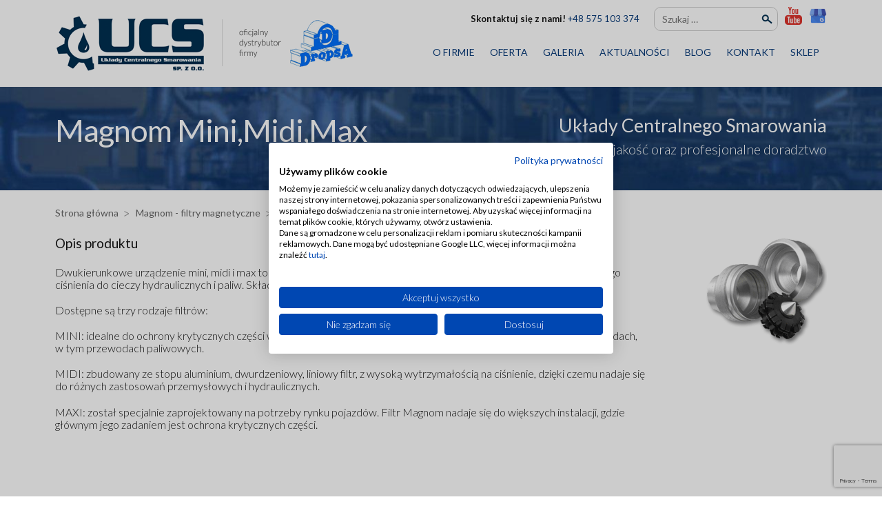

--- FILE ---
content_type: text/html; charset=UTF-8
request_url: https://ucs.net.pl/produkty/magnom-minimidimax/
body_size: 10974
content:
<!DOCTYPE html>
<html lang="pl-PL">

<head>
<!-- Google Tag Manager -->

<script>(function(w,d,s,l,i){w[l]=w[l]||[];w[l].push({'gtm.start':

new Date().getTime(),event:'gtm.js'});var f=d.getElementsByTagName(s)[0],

j=d.createElement(s),dl=l!='dataLayer'?'&l='+l:'';j.async=true;j.src=

'https://www.googletagmanager.com/gtm.js?id='+i+dl;f.parentNode.insertBefore(j,f);

})(window,document,'script','dataLayer','GTM-5DR4PHBJ');</script>

<!-- End Google Tag Manager -->

<meta charset="UTF-8">

<meta name="viewport" content="width=device-width, initial-scale=1">

<link rel="profile" href="http://gmpg.org/xfn/11">

<link rel="shortcut icon" type="image/png" href="https://ucs.net.pl/wp-content/themes/ucs/assets/images/favicon.png">

<meta property="og:site_name" content="Układy Centralnego Smarowania Sp. z o.o." />

<meta property="og:title" content="System smarowania łańcuchów VIP4Chain | Oferta firmy UCS" />

<meta property="og:type" content="article" />

<meta property="og:url" content="http://ucs.net.pl/" />

<meta property="og:image" content="http://ucs.net.pl/wp-content/themes/ucs/assets/images/logo-full.png" />

<meta name="twitter:card" content="summary" />

<meta name="twitter:title" content="Układy Centralnego Smarowania" />

<meta name="twitter:url" content="http://ucs.net.pl/">

<meta name="twitter:description" content="Układy Centralnego Smarowania - Poznań" />

<meta name="twitter:image" content="http://ucs.net.pl/wp-content/themes/ucs/assets/images/logo-full.png" />

<meta name="google-site-verification" content="ljXa9D7sWnDqV8Yhm55Txxp4GXsPlacOBAOFgQZFPmM" />
<meta name='robots' content='index, follow, max-image-preview:large, max-snippet:-1, max-video-preview:-1' />
	<style>img:is([sizes="auto" i], [sizes^="auto," i]) { contain-intrinsic-size: 3000px 1500px }</style>
	
	<!-- This site is optimized with the Yoast SEO plugin v26.5 - https://yoast.com/wordpress/plugins/seo/ -->
	<title>Magnom Mini,Midi,Max | aw</title>
	<link rel="canonical" href="https://ucs.net.pl/produkty/magnom-minimidimax/" />
	<meta property="og:locale" content="pl_PL" />
	<meta property="og:type" content="article" />
	<meta property="og:title" content="Magnom Mini,Midi,Max | aw" />
	<meta property="og:description" content="Dwukierunkowe filtry magnetyczne do układów dwudrogowych, do cieczy, gazów i smarów." />
	<meta property="og:url" content="https://ucs.net.pl/produkty/magnom-minimidimax/" />
	<meta property="og:site_name" content="aw" />
	<meta property="article:modified_time" content="2025-10-03T12:31:17+00:00" />
	<meta property="og:image" content="https://ucs.net.pl/wp-content/uploads/2015/11/magnom_mini_midi_max.gif" />
	<meta property="og:image:width" content="178" />
	<meta property="og:image:height" content="158" />
	<meta property="og:image:type" content="image/gif" />
	<meta name="twitter:card" content="summary_large_image" />
	<meta name="twitter:label1" content="Szacowany czas czytania" />
	<meta name="twitter:data1" content="1 minuta" />
	<script type="application/ld+json" class="yoast-schema-graph">{"@context":"https://schema.org","@graph":[{"@type":"WebPage","@id":"https://ucs.net.pl/produkty/magnom-minimidimax/","url":"https://ucs.net.pl/produkty/magnom-minimidimax/","name":"Magnom Mini,Midi,Max | aw","isPartOf":{"@id":"http://ucs.net.pl/#website"},"primaryImageOfPage":{"@id":"https://ucs.net.pl/produkty/magnom-minimidimax/#primaryimage"},"image":{"@id":"https://ucs.net.pl/produkty/magnom-minimidimax/#primaryimage"},"thumbnailUrl":"https://ucs.net.pl/wp-content/uploads/2015/11/magnom_mini_midi_max.gif","datePublished":"2015-11-06T12:44:55+00:00","dateModified":"2025-10-03T12:31:17+00:00","breadcrumb":{"@id":"https://ucs.net.pl/produkty/magnom-minimidimax/#breadcrumb"},"inLanguage":"pl-PL","potentialAction":[{"@type":"ReadAction","target":["https://ucs.net.pl/produkty/magnom-minimidimax/"]}]},{"@type":"ImageObject","inLanguage":"pl-PL","@id":"https://ucs.net.pl/produkty/magnom-minimidimax/#primaryimage","url":"https://ucs.net.pl/wp-content/uploads/2015/11/magnom_mini_midi_max.gif","contentUrl":"https://ucs.net.pl/wp-content/uploads/2015/11/magnom_mini_midi_max.gif","width":178,"height":158},{"@type":"BreadcrumbList","@id":"https://ucs.net.pl/produkty/magnom-minimidimax/#breadcrumb","itemListElement":[{"@type":"ListItem","position":1,"name":"Strona główna","item":"http://ucs.net.pl/"},{"@type":"ListItem","position":2,"name":"Produkty","item":"https://ucs.net.pl/produkty/"},{"@type":"ListItem","position":3,"name":"Magnom Mini,Midi,Max"}]},{"@type":"WebSite","@id":"http://ucs.net.pl/#website","url":"http://ucs.net.pl/","name":"aw","description":"Firma UCS Sp. z o.o. z Poznania - renomowany dystrybutor produktów do układów smarowania.","potentialAction":[{"@type":"SearchAction","target":{"@type":"EntryPoint","urlTemplate":"http://ucs.net.pl/?s={search_term_string}"},"query-input":{"@type":"PropertyValueSpecification","valueRequired":true,"valueName":"search_term_string"}}],"inLanguage":"pl-PL"}]}</script>
	<!-- / Yoast SEO plugin. -->


<link rel='dns-prefetch' href='//fonts.googleapis.com' />
<link rel='dns-prefetch' href='//maxcdn.bootstrapcdn.com' />
<link rel="alternate" type="application/rss+xml" title="aw &raquo; Kanał z wpisami" href="https://ucs.net.pl/feed/" />
<link rel="alternate" type="application/rss+xml" title="aw &raquo; Kanał z komentarzami" href="https://ucs.net.pl/comments/feed/" />
<script type="text/javascript">
/* <![CDATA[ */
window._wpemojiSettings = {"baseUrl":"https:\/\/s.w.org\/images\/core\/emoji\/16.0.1\/72x72\/","ext":".png","svgUrl":"https:\/\/s.w.org\/images\/core\/emoji\/16.0.1\/svg\/","svgExt":".svg","source":{"concatemoji":"https:\/\/ucs.net.pl\/wp-includes\/js\/wp-emoji-release.min.js"}};
/*! This file is auto-generated */
!function(s,n){var o,i,e;function c(e){try{var t={supportTests:e,timestamp:(new Date).valueOf()};sessionStorage.setItem(o,JSON.stringify(t))}catch(e){}}function p(e,t,n){e.clearRect(0,0,e.canvas.width,e.canvas.height),e.fillText(t,0,0);var t=new Uint32Array(e.getImageData(0,0,e.canvas.width,e.canvas.height).data),a=(e.clearRect(0,0,e.canvas.width,e.canvas.height),e.fillText(n,0,0),new Uint32Array(e.getImageData(0,0,e.canvas.width,e.canvas.height).data));return t.every(function(e,t){return e===a[t]})}function u(e,t){e.clearRect(0,0,e.canvas.width,e.canvas.height),e.fillText(t,0,0);for(var n=e.getImageData(16,16,1,1),a=0;a<n.data.length;a++)if(0!==n.data[a])return!1;return!0}function f(e,t,n,a){switch(t){case"flag":return n(e,"\ud83c\udff3\ufe0f\u200d\u26a7\ufe0f","\ud83c\udff3\ufe0f\u200b\u26a7\ufe0f")?!1:!n(e,"\ud83c\udde8\ud83c\uddf6","\ud83c\udde8\u200b\ud83c\uddf6")&&!n(e,"\ud83c\udff4\udb40\udc67\udb40\udc62\udb40\udc65\udb40\udc6e\udb40\udc67\udb40\udc7f","\ud83c\udff4\u200b\udb40\udc67\u200b\udb40\udc62\u200b\udb40\udc65\u200b\udb40\udc6e\u200b\udb40\udc67\u200b\udb40\udc7f");case"emoji":return!a(e,"\ud83e\udedf")}return!1}function g(e,t,n,a){var r="undefined"!=typeof WorkerGlobalScope&&self instanceof WorkerGlobalScope?new OffscreenCanvas(300,150):s.createElement("canvas"),o=r.getContext("2d",{willReadFrequently:!0}),i=(o.textBaseline="top",o.font="600 32px Arial",{});return e.forEach(function(e){i[e]=t(o,e,n,a)}),i}function t(e){var t=s.createElement("script");t.src=e,t.defer=!0,s.head.appendChild(t)}"undefined"!=typeof Promise&&(o="wpEmojiSettingsSupports",i=["flag","emoji"],n.supports={everything:!0,everythingExceptFlag:!0},e=new Promise(function(e){s.addEventListener("DOMContentLoaded",e,{once:!0})}),new Promise(function(t){var n=function(){try{var e=JSON.parse(sessionStorage.getItem(o));if("object"==typeof e&&"number"==typeof e.timestamp&&(new Date).valueOf()<e.timestamp+604800&&"object"==typeof e.supportTests)return e.supportTests}catch(e){}return null}();if(!n){if("undefined"!=typeof Worker&&"undefined"!=typeof OffscreenCanvas&&"undefined"!=typeof URL&&URL.createObjectURL&&"undefined"!=typeof Blob)try{var e="postMessage("+g.toString()+"("+[JSON.stringify(i),f.toString(),p.toString(),u.toString()].join(",")+"));",a=new Blob([e],{type:"text/javascript"}),r=new Worker(URL.createObjectURL(a),{name:"wpTestEmojiSupports"});return void(r.onmessage=function(e){c(n=e.data),r.terminate(),t(n)})}catch(e){}c(n=g(i,f,p,u))}t(n)}).then(function(e){for(var t in e)n.supports[t]=e[t],n.supports.everything=n.supports.everything&&n.supports[t],"flag"!==t&&(n.supports.everythingExceptFlag=n.supports.everythingExceptFlag&&n.supports[t]);n.supports.everythingExceptFlag=n.supports.everythingExceptFlag&&!n.supports.flag,n.DOMReady=!1,n.readyCallback=function(){n.DOMReady=!0}}).then(function(){return e}).then(function(){var e;n.supports.everything||(n.readyCallback(),(e=n.source||{}).concatemoji?t(e.concatemoji):e.wpemoji&&e.twemoji&&(t(e.twemoji),t(e.wpemoji)))}))}((window,document),window._wpemojiSettings);
/* ]]> */
</script>
<link rel='stylesheet' id='xbc-main-css' href='https://ucs.net.pl/wp-content/plugins/xbreadcrumbs/public/css/xbreadcrumbs.css' type='text/css' media='all' />
<link rel='stylesheet' id='xbc-customization-css' href='https://ucs.net.pl/wp-content/plugins/xbreadcrumbs/public/css/xbreadcrumbs-customization.css' type='text/css' media='all' />
<style id='wp-emoji-styles-inline-css' type='text/css'>

	img.wp-smiley, img.emoji {
		display: inline !important;
		border: none !important;
		box-shadow: none !important;
		height: 1em !important;
		width: 1em !important;
		margin: 0 0.07em !important;
		vertical-align: -0.1em !important;
		background: none !important;
		padding: 0 !important;
	}
</style>
<link rel='stylesheet' id='wp-block-library-css' href='https://ucs.net.pl/wp-includes/css/dist/block-library/style.min.css' type='text/css' media='all' />
<style id='classic-theme-styles-inline-css' type='text/css'>
/*! This file is auto-generated */
.wp-block-button__link{color:#fff;background-color:#32373c;border-radius:9999px;box-shadow:none;text-decoration:none;padding:calc(.667em + 2px) calc(1.333em + 2px);font-size:1.125em}.wp-block-file__button{background:#32373c;color:#fff;text-decoration:none}
</style>
<style id='global-styles-inline-css' type='text/css'>
:root{--wp--preset--aspect-ratio--square: 1;--wp--preset--aspect-ratio--4-3: 4/3;--wp--preset--aspect-ratio--3-4: 3/4;--wp--preset--aspect-ratio--3-2: 3/2;--wp--preset--aspect-ratio--2-3: 2/3;--wp--preset--aspect-ratio--16-9: 16/9;--wp--preset--aspect-ratio--9-16: 9/16;--wp--preset--color--black: #000000;--wp--preset--color--cyan-bluish-gray: #abb8c3;--wp--preset--color--white: #ffffff;--wp--preset--color--pale-pink: #f78da7;--wp--preset--color--vivid-red: #cf2e2e;--wp--preset--color--luminous-vivid-orange: #ff6900;--wp--preset--color--luminous-vivid-amber: #fcb900;--wp--preset--color--light-green-cyan: #7bdcb5;--wp--preset--color--vivid-green-cyan: #00d084;--wp--preset--color--pale-cyan-blue: #8ed1fc;--wp--preset--color--vivid-cyan-blue: #0693e3;--wp--preset--color--vivid-purple: #9b51e0;--wp--preset--gradient--vivid-cyan-blue-to-vivid-purple: linear-gradient(135deg,rgba(6,147,227,1) 0%,rgb(155,81,224) 100%);--wp--preset--gradient--light-green-cyan-to-vivid-green-cyan: linear-gradient(135deg,rgb(122,220,180) 0%,rgb(0,208,130) 100%);--wp--preset--gradient--luminous-vivid-amber-to-luminous-vivid-orange: linear-gradient(135deg,rgba(252,185,0,1) 0%,rgba(255,105,0,1) 100%);--wp--preset--gradient--luminous-vivid-orange-to-vivid-red: linear-gradient(135deg,rgba(255,105,0,1) 0%,rgb(207,46,46) 100%);--wp--preset--gradient--very-light-gray-to-cyan-bluish-gray: linear-gradient(135deg,rgb(238,238,238) 0%,rgb(169,184,195) 100%);--wp--preset--gradient--cool-to-warm-spectrum: linear-gradient(135deg,rgb(74,234,220) 0%,rgb(151,120,209) 20%,rgb(207,42,186) 40%,rgb(238,44,130) 60%,rgb(251,105,98) 80%,rgb(254,248,76) 100%);--wp--preset--gradient--blush-light-purple: linear-gradient(135deg,rgb(255,206,236) 0%,rgb(152,150,240) 100%);--wp--preset--gradient--blush-bordeaux: linear-gradient(135deg,rgb(254,205,165) 0%,rgb(254,45,45) 50%,rgb(107,0,62) 100%);--wp--preset--gradient--luminous-dusk: linear-gradient(135deg,rgb(255,203,112) 0%,rgb(199,81,192) 50%,rgb(65,88,208) 100%);--wp--preset--gradient--pale-ocean: linear-gradient(135deg,rgb(255,245,203) 0%,rgb(182,227,212) 50%,rgb(51,167,181) 100%);--wp--preset--gradient--electric-grass: linear-gradient(135deg,rgb(202,248,128) 0%,rgb(113,206,126) 100%);--wp--preset--gradient--midnight: linear-gradient(135deg,rgb(2,3,129) 0%,rgb(40,116,252) 100%);--wp--preset--font-size--small: 13px;--wp--preset--font-size--medium: 20px;--wp--preset--font-size--large: 36px;--wp--preset--font-size--x-large: 42px;--wp--preset--spacing--20: 0.44rem;--wp--preset--spacing--30: 0.67rem;--wp--preset--spacing--40: 1rem;--wp--preset--spacing--50: 1.5rem;--wp--preset--spacing--60: 2.25rem;--wp--preset--spacing--70: 3.38rem;--wp--preset--spacing--80: 5.06rem;--wp--preset--shadow--natural: 6px 6px 9px rgba(0, 0, 0, 0.2);--wp--preset--shadow--deep: 12px 12px 50px rgba(0, 0, 0, 0.4);--wp--preset--shadow--sharp: 6px 6px 0px rgba(0, 0, 0, 0.2);--wp--preset--shadow--outlined: 6px 6px 0px -3px rgba(255, 255, 255, 1), 6px 6px rgba(0, 0, 0, 1);--wp--preset--shadow--crisp: 6px 6px 0px rgba(0, 0, 0, 1);}:where(.is-layout-flex){gap: 0.5em;}:where(.is-layout-grid){gap: 0.5em;}body .is-layout-flex{display: flex;}.is-layout-flex{flex-wrap: wrap;align-items: center;}.is-layout-flex > :is(*, div){margin: 0;}body .is-layout-grid{display: grid;}.is-layout-grid > :is(*, div){margin: 0;}:where(.wp-block-columns.is-layout-flex){gap: 2em;}:where(.wp-block-columns.is-layout-grid){gap: 2em;}:where(.wp-block-post-template.is-layout-flex){gap: 1.25em;}:where(.wp-block-post-template.is-layout-grid){gap: 1.25em;}.has-black-color{color: var(--wp--preset--color--black) !important;}.has-cyan-bluish-gray-color{color: var(--wp--preset--color--cyan-bluish-gray) !important;}.has-white-color{color: var(--wp--preset--color--white) !important;}.has-pale-pink-color{color: var(--wp--preset--color--pale-pink) !important;}.has-vivid-red-color{color: var(--wp--preset--color--vivid-red) !important;}.has-luminous-vivid-orange-color{color: var(--wp--preset--color--luminous-vivid-orange) !important;}.has-luminous-vivid-amber-color{color: var(--wp--preset--color--luminous-vivid-amber) !important;}.has-light-green-cyan-color{color: var(--wp--preset--color--light-green-cyan) !important;}.has-vivid-green-cyan-color{color: var(--wp--preset--color--vivid-green-cyan) !important;}.has-pale-cyan-blue-color{color: var(--wp--preset--color--pale-cyan-blue) !important;}.has-vivid-cyan-blue-color{color: var(--wp--preset--color--vivid-cyan-blue) !important;}.has-vivid-purple-color{color: var(--wp--preset--color--vivid-purple) !important;}.has-black-background-color{background-color: var(--wp--preset--color--black) !important;}.has-cyan-bluish-gray-background-color{background-color: var(--wp--preset--color--cyan-bluish-gray) !important;}.has-white-background-color{background-color: var(--wp--preset--color--white) !important;}.has-pale-pink-background-color{background-color: var(--wp--preset--color--pale-pink) !important;}.has-vivid-red-background-color{background-color: var(--wp--preset--color--vivid-red) !important;}.has-luminous-vivid-orange-background-color{background-color: var(--wp--preset--color--luminous-vivid-orange) !important;}.has-luminous-vivid-amber-background-color{background-color: var(--wp--preset--color--luminous-vivid-amber) !important;}.has-light-green-cyan-background-color{background-color: var(--wp--preset--color--light-green-cyan) !important;}.has-vivid-green-cyan-background-color{background-color: var(--wp--preset--color--vivid-green-cyan) !important;}.has-pale-cyan-blue-background-color{background-color: var(--wp--preset--color--pale-cyan-blue) !important;}.has-vivid-cyan-blue-background-color{background-color: var(--wp--preset--color--vivid-cyan-blue) !important;}.has-vivid-purple-background-color{background-color: var(--wp--preset--color--vivid-purple) !important;}.has-black-border-color{border-color: var(--wp--preset--color--black) !important;}.has-cyan-bluish-gray-border-color{border-color: var(--wp--preset--color--cyan-bluish-gray) !important;}.has-white-border-color{border-color: var(--wp--preset--color--white) !important;}.has-pale-pink-border-color{border-color: var(--wp--preset--color--pale-pink) !important;}.has-vivid-red-border-color{border-color: var(--wp--preset--color--vivid-red) !important;}.has-luminous-vivid-orange-border-color{border-color: var(--wp--preset--color--luminous-vivid-orange) !important;}.has-luminous-vivid-amber-border-color{border-color: var(--wp--preset--color--luminous-vivid-amber) !important;}.has-light-green-cyan-border-color{border-color: var(--wp--preset--color--light-green-cyan) !important;}.has-vivid-green-cyan-border-color{border-color: var(--wp--preset--color--vivid-green-cyan) !important;}.has-pale-cyan-blue-border-color{border-color: var(--wp--preset--color--pale-cyan-blue) !important;}.has-vivid-cyan-blue-border-color{border-color: var(--wp--preset--color--vivid-cyan-blue) !important;}.has-vivid-purple-border-color{border-color: var(--wp--preset--color--vivid-purple) !important;}.has-vivid-cyan-blue-to-vivid-purple-gradient-background{background: var(--wp--preset--gradient--vivid-cyan-blue-to-vivid-purple) !important;}.has-light-green-cyan-to-vivid-green-cyan-gradient-background{background: var(--wp--preset--gradient--light-green-cyan-to-vivid-green-cyan) !important;}.has-luminous-vivid-amber-to-luminous-vivid-orange-gradient-background{background: var(--wp--preset--gradient--luminous-vivid-amber-to-luminous-vivid-orange) !important;}.has-luminous-vivid-orange-to-vivid-red-gradient-background{background: var(--wp--preset--gradient--luminous-vivid-orange-to-vivid-red) !important;}.has-very-light-gray-to-cyan-bluish-gray-gradient-background{background: var(--wp--preset--gradient--very-light-gray-to-cyan-bluish-gray) !important;}.has-cool-to-warm-spectrum-gradient-background{background: var(--wp--preset--gradient--cool-to-warm-spectrum) !important;}.has-blush-light-purple-gradient-background{background: var(--wp--preset--gradient--blush-light-purple) !important;}.has-blush-bordeaux-gradient-background{background: var(--wp--preset--gradient--blush-bordeaux) !important;}.has-luminous-dusk-gradient-background{background: var(--wp--preset--gradient--luminous-dusk) !important;}.has-pale-ocean-gradient-background{background: var(--wp--preset--gradient--pale-ocean) !important;}.has-electric-grass-gradient-background{background: var(--wp--preset--gradient--electric-grass) !important;}.has-midnight-gradient-background{background: var(--wp--preset--gradient--midnight) !important;}.has-small-font-size{font-size: var(--wp--preset--font-size--small) !important;}.has-medium-font-size{font-size: var(--wp--preset--font-size--medium) !important;}.has-large-font-size{font-size: var(--wp--preset--font-size--large) !important;}.has-x-large-font-size{font-size: var(--wp--preset--font-size--x-large) !important;}
:where(.wp-block-post-template.is-layout-flex){gap: 1.25em;}:where(.wp-block-post-template.is-layout-grid){gap: 1.25em;}
:where(.wp-block-columns.is-layout-flex){gap: 2em;}:where(.wp-block-columns.is-layout-grid){gap: 2em;}
:root :where(.wp-block-pullquote){font-size: 1.5em;line-height: 1.6;}
</style>
<link rel='stylesheet' id='inf-font-awesome-css' href='https://ucs.net.pl/wp-content/plugins/blog-designer-pack/assets/css/font-awesome.min.css' type='text/css' media='all' />
<link rel='stylesheet' id='owl-carousel-css' href='https://ucs.net.pl/wp-content/plugins/blog-designer-pack/assets/css/owl.carousel.min.css' type='text/css' media='all' />
<link rel='stylesheet' id='bdpp-public-style-css' href='https://ucs.net.pl/wp-content/plugins/blog-designer-pack/assets/css/bdpp-public.min.css' type='text/css' media='all' />
<link rel='stylesheet' id='contact-form-7-css' href='https://ucs.net.pl/wp-content/plugins/contact-form-7/includes/css/styles.css' type='text/css' media='all' />
<link rel='stylesheet' id='jquery.fancybox-css' href='http://ucs.net.pl/wp-content/plugins/fancy-box/jquery.fancybox.css' type='text/css' media='all' />
<link rel='stylesheet' id='ucs-css' href='https://ucs.net.pl/wp-content/themes/ucs/style.css' type='text/css' media='all' />
<link rel='stylesheet' id='ucs-main-css' href='https://ucs.net.pl/wp-content/themes/ucs/assets/css/style.css' type='text/css' media='all' />
<link rel='stylesheet' id='open-sans-css' href='//fonts.googleapis.com/css?family=Open+Sans%3A300%2C400%2C600%2C700&#038;subset=latin%2Clatin-ext' type='text/css' media='' />
<link rel='stylesheet' id='lato-css' href='//fonts.googleapis.com/css?family=Lato%3A300%2C400%2C700&#038;subset=latin%2Clatin-ext' type='text/css' media='' />
<link rel='stylesheet' id='font-awesome-css' href='//maxcdn.bootstrapcdn.com/font-awesome/4.3.0/css/font-awesome.min.css' type='text/css' media='' />
<script type="text/javascript" src="https://ucs.net.pl/wp-includes/js/jquery/jquery.min.js" id="jquery-core-js"></script>
<script type="text/javascript" src="https://ucs.net.pl/wp-includes/js/jquery/jquery-migrate.min.js" id="jquery-migrate-js"></script>
<script type="text/javascript" src="http://ucs.net.pl/wp-content/plugins/fancy-box/jquery.fancybox.js" id="jquery.fancybox-js"></script>
<script type="text/javascript" src="http://ucs.net.pl/wp-content/plugins/fancy-box/jquery.easing.js" id="jquery.easing-js"></script>
<script type="text/javascript" src="https://ucs.net.pl/wp-content/themes/ucs/assets/js/vendor/modernizr-2.6.2-respond-1.1.0.min.js" id="modernizr-js"></script>
<link rel="https://api.w.org/" href="https://ucs.net.pl/wp-json/" /><link rel="EditURI" type="application/rsd+xml" title="RSD" href="https://ucs.net.pl/xmlrpc.php?rsd" />

<link rel='shortlink' href='https://ucs.net.pl/?p=672' />
<link rel="alternate" title="oEmbed (JSON)" type="application/json+oembed" href="https://ucs.net.pl/wp-json/oembed/1.0/embed?url=https%3A%2F%2Fucs.net.pl%2Fprodukty%2Fmagnom-minimidimax%2F" />
<link rel="alternate" title="oEmbed (XML)" type="text/xml+oembed" href="https://ucs.net.pl/wp-json/oembed/1.0/embed?url=https%3A%2F%2Fucs.net.pl%2Fprodukty%2Fmagnom-minimidimax%2F&#038;format=xml" />
<script type="text/javascript">
  jQuery(document).ready(function($){
    var select = $('a[href$=".bmp"],a[href$=".gif"],a[href$=".jpg"],a[href$=".jpeg"],a[href$=".png"],a[href$=".BMP"],a[href$=".GIF"],a[href$=".JPG"],a[href$=".JPEG"],a[href$=".PNG"]').not('.prettyphoto');
    select.attr('rel', 'fancybox');
    select.fancybox();
  });
</script>
<script type="text/javascript">
    jQuery(function($){
        $('.xbreadcrumbs').xBreadcrumbs({
            showAction: 'hover',
            collapsible: false,
            showEffect: 'slide'
        });
    });
</script>
<meta name="generator" content="Powered by WPBakery Page Builder - drag and drop page builder for WordPress."/>
<link rel="icon" href="https://ucs.net.pl/wp-content/uploads/2019/09/cropped-favicon-32x32.jpg" sizes="32x32" />
<link rel="icon" href="https://ucs.net.pl/wp-content/uploads/2019/09/cropped-favicon-192x192.jpg" sizes="192x192" />
<link rel="apple-touch-icon" href="https://ucs.net.pl/wp-content/uploads/2019/09/cropped-favicon-180x180.jpg" />
<meta name="msapplication-TileImage" content="https://ucs.net.pl/wp-content/uploads/2019/09/cropped-favicon-270x270.jpg" />
		<style type="text/css" id="wp-custom-css">
			.bdp-post-title {
    font-size: 20px !important;
	font-weight:500;
	
}

.bdp-post-grid-main.bdp-design-2 .bdp-post-grid-content {
    background: #2f5083 !important;

}

#breadcrumbs{
	text-align: right;
}
.banner-h2{
	font-weight: 400;
	margin-bottom: 0.3em;
	font-size: 2.7rem;
}
.banner-h3{
	    font-weight: 300;
    margin-bottom: 0.4em;
    font-size: 2rem;
}

@media screen and (max-width: 1159px){
	.banner-h2{
	font-size: 2rem;
}
	.banner-h3{
    font-size: 1.7rem;
}
}

.entry-content a{
	color: blue;
}

.custom_link {
	color: blue;
	text-decoration: underline;
}

.text-justify {
	text-align: justify;
}
.abc__list {
	list-style-type: lower-alpha;
}
		</style>
		<noscript><style> .wpb_animate_when_almost_visible { opacity: 1; }</style></noscript><script type="text/javascript">

  (function(i,s,o,g,r,a,m){i['GoogleAnalyticsObject']=r;i[r]=i[r]||function(){

  (i[r].q=i[r].q||[]).push(arguments)},i[r].l=1*new Date();a=s.createElement(o),

  m=s.getElementsByTagName(o)[0];a.async=1;a.src=g;m.parentNode.insertBefore(a,m)

  })(window,document,'script','//www.google-analytics.com/analytics.js','ga');



  ga('create', 'UA-72980024-1', 'auto');

  ga('require', 'displayfeatures');

  ga('send', 'pageview');

</script>
<!-- Global site tag (gtag.js) - Google Analytics -->
<script async src="https://www.googletagmanager.com/gtag/js?id=G-5LMT120TNW"></script>
<script>
  window.dataLayer = window.dataLayer || [];
  function gtag(){dataLayer.push(arguments);}
  gtag('js', new Date());

  gtag('config', 'G-5LMT120TNW');
</script>

</head>

<body class="wp-singular produkty-template-default single single-produkty postid-672 wp-theme-ucs wpb-js-composer js-comp-ver-6.9.0 vc_responsive">
<!-- Google Tag Manager (noscript) -->

<noscript><iframe src="https://www.googletagmanager.com/ns.html?id=GTM-5DR4PHBJ"

height="0" width="0" style="display:none;visibility:hidden"></iframe></noscript>

<!-- End Google Tag Manager (noscript) -->

<span itemscope itemtype="http://schema.org/LocalBusiness">
	<meta itemprop="name" content="Układy centralnego smarowania – UCS Sp. z o.o.">
	<meta itemprop="image" content="/wp-content/themes/ucs/assets/images/logo-full.png">
	<span itemprop="address" itemscope itemtype="http://schema.org/PostalAddress">
		<meta itemprop="streetAddress" content="Głogowska 346">
		<meta itemprop="addressLocality" content="Poznań">
		<meta itemprop="postalCode" content="60-266">
	</span>
	<span itemprop="location" itemscope itemtype="http://schema.org/Place">
		<meta itemprop="logo" content="/wp-content/themes/ucs/assets/images/logo-full.png">
		<link itemprop="url" href="/">
		<link itemprop="hasMap" href="https://www.google.com/maps/place/Uk%C5%82ady+Centralnego+Smarowania+Sp.+z+o.o./@52.367086,16.858602,16z/data=!4m5!3m4!1s0x0:0x6faf641b385d983c!8m2!3d52.367086!4d16.858602?hl=pl-PL">
		<span itemprop="geo" itemscope itemtype="http://schema.org/GeoCoordinates">
			<meta itemprop="latitude" content="52.3665889">
			<meta itemprop="longitude" content="16.8568667">
		</span>
	</span>
	<meta itemprop="telephone" content="+48 618 148 345">
</span>



<div id="page" class="hfeed site">

	<a class="skip-link screen-reader-text" href="#content">Przejdź do treści</a>

	





	<header id="masthead" class="site-header" role="banner">

		

		<div class="wrapper">



			<div class="site-branding">

				<p class="site-title"><a href="https://ucs.net.pl/" rel="home"><img src="https://ucs.net.pl/wp-content/themes/ucs/assets/images/logo-full.png" alt="aw"></a></p>

			</div><!-- .site-branding -->

			



			<nav id="site-navigation" class="main-navigation" role="navigation">

				<div class="menu-glowne-container"><ul id="menu-glowne" class="menu"><li id="menu-item-33" class="menu-item menu-item-type-post_type menu-item-object-page menu-item-33"><a href="https://ucs.net.pl/o-firmie/">O firmie</a></li>
<li id="menu-item-32" class="menu-item menu-item-type-post_type menu-item-object-page menu-item-has-children menu-item-32"><a href="https://ucs.net.pl/oferta/">Oferta</a>
<ul class="sub-menu">
	<li id="menu-item-1321" class="menu-item menu-item-type-custom menu-item-object-custom menu-item-1321"><a href="https://ucs.net.pl/oferta/">Produkty</a></li>
	<li id="menu-item-1051" class="menu-item menu-item-type-post_type menu-item-object-page menu-item-1051"><a href="https://ucs.net.pl/uklady-centralnego-smarowania/">Układy centralnego smarowania</a></li>
	<li id="menu-item-1053" class="menu-item menu-item-type-post_type menu-item-object-page menu-item-1053"><a href="https://ucs.net.pl/projektowanie-i-montaz/">Montaż i serwis układów centralnego smarowania</a></li>
</ul>
</li>
<li id="menu-item-31" class="menu-item menu-item-type-post_type menu-item-object-page menu-item-31"><a href="https://ucs.net.pl/zastosowania/">Galeria</a></li>
<li id="menu-item-34" class="menu-item menu-item-type-taxonomy menu-item-object-category menu-item-34"><a href="https://ucs.net.pl/kategoria/aktualnosci/">Aktualności</a></li>
<li id="menu-item-1098" class="menu-item menu-item-type-post_type menu-item-object-page current_page_parent menu-item-1098"><a href="https://ucs.net.pl/blog/">Blog</a></li>
<li id="menu-item-35" class="menu-item menu-item-type-post_type menu-item-object-page menu-item-35"><a href="https://ucs.net.pl/kontakt/">Kontakt</a></li>
<li id="menu-item-1265" class="menu-item menu-item-type-custom menu-item-object-custom menu-item-1265"><a href="http://www.sklep.ucs.net.pl/">Sklep</a></li>
</ul></div>
			</nav><!-- #site-navigation -->





			<div class="search-form-container sm-panel">

				<div class="f-left"><b>Skontaktuj się z nami! </b> <a href="tel:+48575103374">+48 575 103 374</a></div>

<a href="https://www.google.com/maps/place/Uk%C5%82ady+Centralnego+Smarowania+Sp.+z+o.o./@52.449822,16.716588,18z/data=!3m1!4b1!4m5!3m4!1s0x470445448481cdcf:0x6faf641b385d983c!8m2!3d52.4498211!4d16.7171847?hl=pl-PL" target="_blank"><img style="height: 26px;" src="https://ucs.net.pl/wp-content/themes/ucs/assets/images/gmb.png" alt="gmb icon"></a>				
<a href="https://www.youtube.com/channel/UClL7qCB2Osj2FxUzjwAJvdg" target="_blank"><img src="https://ucs.net.pl/wp-content/themes/ucs/assets/images/yt.png" alt="youtube icon"></a>
<!--<a href="https://www.facebook.com/UCS.DropsA.Polska/?ref=hl" target="_blank"><img src="https://ucs.net.pl/wp-content/themes/ucs/assets/images/fb.png" alt="fb icon"></a>-->


				<form role="search" method="get" class="search-form" action="https://ucs.net.pl/">
				<label>
					<span class="screen-reader-text">Szukaj:</span>
					<input type="search" class="search-field" placeholder="Szukaj &hellip;" value="" name="s" />
				</label>
				<input type="submit" class="search-submit" value="Szukaj" />
			</form>
			</div>



			<button class="menu-toggle" id="menu-toggle" aria-label="menu" aria-expanded="false"><span>Menu</span></button>

		</div>



	</header><!-- #masthead -->






	<div class="title-banner-section">
	<div class="wrapper">
		<div class="banner-title">
						<div class="banner-title-inner">
				<h1 id="bnrFix" class="page-title">					Magnom Mini,Midi,Max				</h1>			</div>
		</div>
		<div class="site-title-banner">
			<div class="banner-title-inner">
				<p class="banner-h2">Układy Centralnego Smarowania</p>
				<p class="banner-h3">Najwyższa jakość oraz profesjonalne doradztwo</p>
			</div>
		</div>
	</div>
</div>



<div class="page-container">

	<div id="content" class="site-content clearfix">



		<div class="wrapper">
	<div id="primary" class="full content-area">
		<ul class="xbreadcrumbs">
            <li>
        <a href="https://ucs.net.pl" class="home">Strona główna</a>
            </li>
        <li>
        <a href="https://ucs.net.pl/kategoria-produktu/magnom-filtry-magnetyczne/">Magnom - filtry magnetyczne</a>
                <ul>
                        <li><a href="https://ucs.net.pl/kategoria-produktu/filtry-cisnieniowe/">Filtry ciśnieniowe</a></li>
                    </ul>
            </li>
        <li class="current">
        <a href="https://ucs.net.pl/produkty/magnom-minimidimax/">Magnom Mini,Midi,Max</a>
            </li>
    </ul>
		<main id="main" class="site-main" role="main">

			<article class="about-product clearfix">
	<div class="product-box">
		<div class="product-container fullwidth">

						<div class="product-content">
				<h3 class="product-description-title">Opis produktu</h3>
				<p><span class="hps">Dwukierunkowe urządzenie mini, midi i max to kompaktowy małe urządzenia liniowe przystosowane do bardzo wysokiego ciśnienia do cieczy hydraulicznych i paliw. Składają się z podwójnego filtra magnetycznego obustronnie gwintowanego.</span></p>
<p><span class="hps">Dostępne są trzy rodzaje filtrów:</span></p>
<p><span class="hps"><span id="result_box" lang="pl"><span class="hps">MINI:</span> <span class="hps">idealne do ochrony krytycznych części w mniejszych układach, do stosowania w układach hydraulicznych, na pojazdach, w tym przewodach paliwowych.</span></span></span></p>
<p><span class="hps"><span lang="pl"><span class="hps"><span id="result_box" lang="pl"><span class="hps">MIDI</span>: <span class="hps">zbudowany</span> <span class="hps">ze stopu</span> <span class="hps">aluminium</span>, <span class="hps">dwurdzeniowy, liniowy filtr</span>, z wysoką wytrzymałością na ciśnienie, <span class="hps">dzięki czemu nadaje się</span> <span class="hps">do różnych</span> <span class="hps">zastosowań</span> <span class="hps">przemysłowych</span> <span class="hps">i hydraulicznych</span>.</span></span></span></span></p>
<p><span class="hps"><span lang="pl"><span class="hps"><span lang="pl"><span id="result_box" lang="pl"><span class="hps">MAXI</span>: <span class="hps">został specjalnie zaprojektowany</span> <span class="hps">na potrzeby</span> <span class="hps">rynku pojazdów</span>. Filtr Magnom nadaje się do większych instalacji, gdzie głównym jego zadaniem jest ochrona krytycznych części.</span></span></span></span></span></p>
<p>&nbsp;</p>
<p>&nbsp;</p>
<p>&nbsp;</p>
<ul>
<li>Montowany w linii, wymaga minimum miejsca</li>
<li>Kompaktowy i wydajny</li>
<li>Przepływ dwukierunkowy</li>
<li>Dwie jednostki podstawowe</li>
<li>Max. ciśnienie pracy: 104 bar (1500 psi)</li>
<li>Ciśnienie rozrywające: 695 bar (10000 psi)</li>
</ul>
			</div>
			
									
		</div>
						<div class="product-thumb">
				<img width="178" height="158" src="https://ucs.net.pl/wp-content/uploads/2015/11/magnom_mini_midi_max.gif" class="attachment-post-thumbnail size-post-thumbnail wp-post-image" alt="" decoding="async" />		</div>
									<div class="files-to-download">
			<h3 class="product-description-title">Pliki do pobrania:</h3>
				<div class="all-files">
																	<div class="file"><a href="https://ucs.net.pl/wp-content/uploads/2015/11/C2128PE_Magnom_MINI_____MIDI___MAXI.pdf" target="_blank">Magnom Mini,Midi,Max_en</a></div>
									</div>
			</div>
			</div>
</article><!-- #post-## -->
		</main><!-- #main -->
	</div><!-- #primary -->

	
		</div>
		
	</div><!-- #content -->
</div><!-- .page-container -->

	<footer id="colophon" class="site-footer" role="contentinfo">
		<div class="wrapper" >
			<div class="f-left" style="margin-right: 30px;">
				Układy Centralnego Smarowania Sp. z o.o.<br />
				ul. Bukowska 28<br />
				64-553 Grzebienisko
			</div>
			<div class="f-left" style="margin-right: 30px;">
				tel. <a href="tel:+48575103374">+48 575 103 374</a><br /> 
				e-mail: <a href="mailto:info@ucs.net.pl">info@ucs.net.pl</a>
<br><a href="/polityka-prywatnosci/">Polityka prywatności</a>
<br><a href="/polityka-cookies/">Polityka cookies</a>
			</div>
						<div class="f-left">
<a href="/ogolne-warunki-sprzedazy-ows/">Ogólne Warunki Sprzedaży (OWS)</a>
<br><a href="/ogolne-warunki-uslug-gwarancyjnych-owug/">Ogólne Warunki Usług Gwarancyjnych (OWUG)</a>
<br><a href="/ogolne-warunki-uslug-serwisowych-owus/">Ogólne Warunki Usług Serwisowych (OWUS)</a>
			</div><!--
			<div class="f-right">
				<a href="http://wizytowka.rzetelnafirma.pl/85TJSY8G" target="_blank" rel="nofollow"><img alt="rzetelna firma" style="border: none;" src="/85TJSY8G.png" /></a>
			</div>-->
			<div style="clear: both;"></div>
			

		</div>
		<div class="wrapper">
			<div class="f-left">
				&copy; 2021. Wszelkie prawa zastrzeżone.			</div>
			<nav class="f-menu">
							</nav>

			<div class="f-right">
				<a href="https://studiokreacja.pl/" class="kreacja" rel="nofollow" target="_blank">studio graficzne <img src="https://ucs.net.pl/wp-content/themes/ucs/assets/images/kreacja.png" alt="Studio Kreacja"></a>
			</div>
		</div>
	</footer><!-- #colophon -->
</div><!-- #page -->


<script type="speculationrules">
{"prefetch":[{"source":"document","where":{"and":[{"href_matches":"\/*"},{"not":{"href_matches":["\/wp-*.php","\/wp-admin\/*","\/wp-content\/uploads\/*","\/wp-content\/*","\/wp-content\/plugins\/*","\/wp-content\/themes\/ucs\/*","\/*\\?(.+)"]}},{"not":{"selector_matches":"a[rel~=\"nofollow\"]"}},{"not":{"selector_matches":".no-prefetch, .no-prefetch a"}}]},"eagerness":"conservative"}]}
</script>
<script type="text/javascript" src="https://ucs.net.pl/wp-content/plugins/xbreadcrumbs/public/js/jquery-xbreadcrumbs-2.1.0.min.js" id="xbc-main-js"></script>
<script type="text/javascript" src="https://ucs.net.pl/wp-includes/js/dist/hooks.min.js" id="wp-hooks-js"></script>
<script type="text/javascript" src="https://ucs.net.pl/wp-includes/js/dist/i18n.min.js" id="wp-i18n-js"></script>
<script type="text/javascript" id="wp-i18n-js-after">
/* <![CDATA[ */
wp.i18n.setLocaleData( { 'text direction\u0004ltr': [ 'ltr' ] } );
/* ]]> */
</script>
<script type="text/javascript" src="https://ucs.net.pl/wp-content/plugins/contact-form-7/includes/swv/js/index.js" id="swv-js"></script>
<script type="text/javascript" id="contact-form-7-js-translations">
/* <![CDATA[ */
( function( domain, translations ) {
	var localeData = translations.locale_data[ domain ] || translations.locale_data.messages;
	localeData[""].domain = domain;
	wp.i18n.setLocaleData( localeData, domain );
} )( "contact-form-7", {"translation-revision-date":"2025-12-11 12:03:49+0000","generator":"GlotPress\/4.0.3","domain":"messages","locale_data":{"messages":{"":{"domain":"messages","plural-forms":"nplurals=3; plural=(n == 1) ? 0 : ((n % 10 >= 2 && n % 10 <= 4 && (n % 100 < 12 || n % 100 > 14)) ? 1 : 2);","lang":"pl"},"This contact form is placed in the wrong place.":["Ten formularz kontaktowy zosta\u0142 umieszczony w niew\u0142a\u015bciwym miejscu."],"Error:":["B\u0142\u0105d:"]}},"comment":{"reference":"includes\/js\/index.js"}} );
/* ]]> */
</script>
<script type="text/javascript" id="contact-form-7-js-before">
/* <![CDATA[ */
var wpcf7 = {
    "api": {
        "root": "https:\/\/ucs.net.pl\/wp-json\/",
        "namespace": "contact-form-7\/v1"
    }
};
/* ]]> */
</script>
<script type="text/javascript" src="https://ucs.net.pl/wp-content/plugins/contact-form-7/includes/js/index.js" id="contact-form-7-js"></script>
<script type="text/javascript" src="https://ucs.net.pl/wp-content/themes/ucs/assets/js/navigation.js" id="ucs-navigation-js"></script>
<script type="text/javascript" src="https://ucs.net.pl/wp-content/themes/ucs/assets/js/skip-link-focus-fix.js" id="ucs-skip-link-focus-fix-js"></script>
<script type="text/javascript" src="https://ucs.net.pl/wp-content/themes/ucs/assets/js/vendor/jquery.menuhover.js" id="jquery-menuhover-js"></script>
<script type="text/javascript" src="https://ucs.net.pl/wp-content/themes/ucs/assets/js/vendor/jquery.scrollto.js" id="jquery-scrollto-js"></script>
<script type="text/javascript" src="https://ucs.net.pl/wp-content/themes/ucs/assets/js/main.js" id="main-js-js"></script>
<script type="text/javascript" src="https://www.google.com/recaptcha/api.js?render=6LeBlv0oAAAAAGgIp3_xilkhxMbAWzS8npbMi85W" id="google-recaptcha-js"></script>
<script type="text/javascript" src="https://ucs.net.pl/wp-includes/js/dist/vendor/wp-polyfill.min.js" id="wp-polyfill-js"></script>
<script type="text/javascript" id="wpcf7-recaptcha-js-before">
/* <![CDATA[ */
var wpcf7_recaptcha = {
    "sitekey": "6LeBlv0oAAAAAGgIp3_xilkhxMbAWzS8npbMi85W",
    "actions": {
        "homepage": "homepage",
        "contactform": "contactform"
    }
};
/* ]]> */
</script>
<script type="text/javascript" src="https://ucs.net.pl/wp-content/plugins/contact-form-7/modules/recaptcha/index.js" id="wpcf7-recaptcha-js"></script>
</body>
</html>


--- FILE ---
content_type: text/html; charset=utf-8
request_url: https://www.google.com/recaptcha/api2/anchor?ar=1&k=6LeBlv0oAAAAAGgIp3_xilkhxMbAWzS8npbMi85W&co=aHR0cHM6Ly91Y3MubmV0LnBsOjQ0Mw..&hl=en&v=PoyoqOPhxBO7pBk68S4YbpHZ&size=invisible&anchor-ms=20000&execute-ms=30000&cb=b4t48a2cjt4o
body_size: 48741
content:
<!DOCTYPE HTML><html dir="ltr" lang="en"><head><meta http-equiv="Content-Type" content="text/html; charset=UTF-8">
<meta http-equiv="X-UA-Compatible" content="IE=edge">
<title>reCAPTCHA</title>
<style type="text/css">
/* cyrillic-ext */
@font-face {
  font-family: 'Roboto';
  font-style: normal;
  font-weight: 400;
  font-stretch: 100%;
  src: url(//fonts.gstatic.com/s/roboto/v48/KFO7CnqEu92Fr1ME7kSn66aGLdTylUAMa3GUBHMdazTgWw.woff2) format('woff2');
  unicode-range: U+0460-052F, U+1C80-1C8A, U+20B4, U+2DE0-2DFF, U+A640-A69F, U+FE2E-FE2F;
}
/* cyrillic */
@font-face {
  font-family: 'Roboto';
  font-style: normal;
  font-weight: 400;
  font-stretch: 100%;
  src: url(//fonts.gstatic.com/s/roboto/v48/KFO7CnqEu92Fr1ME7kSn66aGLdTylUAMa3iUBHMdazTgWw.woff2) format('woff2');
  unicode-range: U+0301, U+0400-045F, U+0490-0491, U+04B0-04B1, U+2116;
}
/* greek-ext */
@font-face {
  font-family: 'Roboto';
  font-style: normal;
  font-weight: 400;
  font-stretch: 100%;
  src: url(//fonts.gstatic.com/s/roboto/v48/KFO7CnqEu92Fr1ME7kSn66aGLdTylUAMa3CUBHMdazTgWw.woff2) format('woff2');
  unicode-range: U+1F00-1FFF;
}
/* greek */
@font-face {
  font-family: 'Roboto';
  font-style: normal;
  font-weight: 400;
  font-stretch: 100%;
  src: url(//fonts.gstatic.com/s/roboto/v48/KFO7CnqEu92Fr1ME7kSn66aGLdTylUAMa3-UBHMdazTgWw.woff2) format('woff2');
  unicode-range: U+0370-0377, U+037A-037F, U+0384-038A, U+038C, U+038E-03A1, U+03A3-03FF;
}
/* math */
@font-face {
  font-family: 'Roboto';
  font-style: normal;
  font-weight: 400;
  font-stretch: 100%;
  src: url(//fonts.gstatic.com/s/roboto/v48/KFO7CnqEu92Fr1ME7kSn66aGLdTylUAMawCUBHMdazTgWw.woff2) format('woff2');
  unicode-range: U+0302-0303, U+0305, U+0307-0308, U+0310, U+0312, U+0315, U+031A, U+0326-0327, U+032C, U+032F-0330, U+0332-0333, U+0338, U+033A, U+0346, U+034D, U+0391-03A1, U+03A3-03A9, U+03B1-03C9, U+03D1, U+03D5-03D6, U+03F0-03F1, U+03F4-03F5, U+2016-2017, U+2034-2038, U+203C, U+2040, U+2043, U+2047, U+2050, U+2057, U+205F, U+2070-2071, U+2074-208E, U+2090-209C, U+20D0-20DC, U+20E1, U+20E5-20EF, U+2100-2112, U+2114-2115, U+2117-2121, U+2123-214F, U+2190, U+2192, U+2194-21AE, U+21B0-21E5, U+21F1-21F2, U+21F4-2211, U+2213-2214, U+2216-22FF, U+2308-230B, U+2310, U+2319, U+231C-2321, U+2336-237A, U+237C, U+2395, U+239B-23B7, U+23D0, U+23DC-23E1, U+2474-2475, U+25AF, U+25B3, U+25B7, U+25BD, U+25C1, U+25CA, U+25CC, U+25FB, U+266D-266F, U+27C0-27FF, U+2900-2AFF, U+2B0E-2B11, U+2B30-2B4C, U+2BFE, U+3030, U+FF5B, U+FF5D, U+1D400-1D7FF, U+1EE00-1EEFF;
}
/* symbols */
@font-face {
  font-family: 'Roboto';
  font-style: normal;
  font-weight: 400;
  font-stretch: 100%;
  src: url(//fonts.gstatic.com/s/roboto/v48/KFO7CnqEu92Fr1ME7kSn66aGLdTylUAMaxKUBHMdazTgWw.woff2) format('woff2');
  unicode-range: U+0001-000C, U+000E-001F, U+007F-009F, U+20DD-20E0, U+20E2-20E4, U+2150-218F, U+2190, U+2192, U+2194-2199, U+21AF, U+21E6-21F0, U+21F3, U+2218-2219, U+2299, U+22C4-22C6, U+2300-243F, U+2440-244A, U+2460-24FF, U+25A0-27BF, U+2800-28FF, U+2921-2922, U+2981, U+29BF, U+29EB, U+2B00-2BFF, U+4DC0-4DFF, U+FFF9-FFFB, U+10140-1018E, U+10190-1019C, U+101A0, U+101D0-101FD, U+102E0-102FB, U+10E60-10E7E, U+1D2C0-1D2D3, U+1D2E0-1D37F, U+1F000-1F0FF, U+1F100-1F1AD, U+1F1E6-1F1FF, U+1F30D-1F30F, U+1F315, U+1F31C, U+1F31E, U+1F320-1F32C, U+1F336, U+1F378, U+1F37D, U+1F382, U+1F393-1F39F, U+1F3A7-1F3A8, U+1F3AC-1F3AF, U+1F3C2, U+1F3C4-1F3C6, U+1F3CA-1F3CE, U+1F3D4-1F3E0, U+1F3ED, U+1F3F1-1F3F3, U+1F3F5-1F3F7, U+1F408, U+1F415, U+1F41F, U+1F426, U+1F43F, U+1F441-1F442, U+1F444, U+1F446-1F449, U+1F44C-1F44E, U+1F453, U+1F46A, U+1F47D, U+1F4A3, U+1F4B0, U+1F4B3, U+1F4B9, U+1F4BB, U+1F4BF, U+1F4C8-1F4CB, U+1F4D6, U+1F4DA, U+1F4DF, U+1F4E3-1F4E6, U+1F4EA-1F4ED, U+1F4F7, U+1F4F9-1F4FB, U+1F4FD-1F4FE, U+1F503, U+1F507-1F50B, U+1F50D, U+1F512-1F513, U+1F53E-1F54A, U+1F54F-1F5FA, U+1F610, U+1F650-1F67F, U+1F687, U+1F68D, U+1F691, U+1F694, U+1F698, U+1F6AD, U+1F6B2, U+1F6B9-1F6BA, U+1F6BC, U+1F6C6-1F6CF, U+1F6D3-1F6D7, U+1F6E0-1F6EA, U+1F6F0-1F6F3, U+1F6F7-1F6FC, U+1F700-1F7FF, U+1F800-1F80B, U+1F810-1F847, U+1F850-1F859, U+1F860-1F887, U+1F890-1F8AD, U+1F8B0-1F8BB, U+1F8C0-1F8C1, U+1F900-1F90B, U+1F93B, U+1F946, U+1F984, U+1F996, U+1F9E9, U+1FA00-1FA6F, U+1FA70-1FA7C, U+1FA80-1FA89, U+1FA8F-1FAC6, U+1FACE-1FADC, U+1FADF-1FAE9, U+1FAF0-1FAF8, U+1FB00-1FBFF;
}
/* vietnamese */
@font-face {
  font-family: 'Roboto';
  font-style: normal;
  font-weight: 400;
  font-stretch: 100%;
  src: url(//fonts.gstatic.com/s/roboto/v48/KFO7CnqEu92Fr1ME7kSn66aGLdTylUAMa3OUBHMdazTgWw.woff2) format('woff2');
  unicode-range: U+0102-0103, U+0110-0111, U+0128-0129, U+0168-0169, U+01A0-01A1, U+01AF-01B0, U+0300-0301, U+0303-0304, U+0308-0309, U+0323, U+0329, U+1EA0-1EF9, U+20AB;
}
/* latin-ext */
@font-face {
  font-family: 'Roboto';
  font-style: normal;
  font-weight: 400;
  font-stretch: 100%;
  src: url(//fonts.gstatic.com/s/roboto/v48/KFO7CnqEu92Fr1ME7kSn66aGLdTylUAMa3KUBHMdazTgWw.woff2) format('woff2');
  unicode-range: U+0100-02BA, U+02BD-02C5, U+02C7-02CC, U+02CE-02D7, U+02DD-02FF, U+0304, U+0308, U+0329, U+1D00-1DBF, U+1E00-1E9F, U+1EF2-1EFF, U+2020, U+20A0-20AB, U+20AD-20C0, U+2113, U+2C60-2C7F, U+A720-A7FF;
}
/* latin */
@font-face {
  font-family: 'Roboto';
  font-style: normal;
  font-weight: 400;
  font-stretch: 100%;
  src: url(//fonts.gstatic.com/s/roboto/v48/KFO7CnqEu92Fr1ME7kSn66aGLdTylUAMa3yUBHMdazQ.woff2) format('woff2');
  unicode-range: U+0000-00FF, U+0131, U+0152-0153, U+02BB-02BC, U+02C6, U+02DA, U+02DC, U+0304, U+0308, U+0329, U+2000-206F, U+20AC, U+2122, U+2191, U+2193, U+2212, U+2215, U+FEFF, U+FFFD;
}
/* cyrillic-ext */
@font-face {
  font-family: 'Roboto';
  font-style: normal;
  font-weight: 500;
  font-stretch: 100%;
  src: url(//fonts.gstatic.com/s/roboto/v48/KFO7CnqEu92Fr1ME7kSn66aGLdTylUAMa3GUBHMdazTgWw.woff2) format('woff2');
  unicode-range: U+0460-052F, U+1C80-1C8A, U+20B4, U+2DE0-2DFF, U+A640-A69F, U+FE2E-FE2F;
}
/* cyrillic */
@font-face {
  font-family: 'Roboto';
  font-style: normal;
  font-weight: 500;
  font-stretch: 100%;
  src: url(//fonts.gstatic.com/s/roboto/v48/KFO7CnqEu92Fr1ME7kSn66aGLdTylUAMa3iUBHMdazTgWw.woff2) format('woff2');
  unicode-range: U+0301, U+0400-045F, U+0490-0491, U+04B0-04B1, U+2116;
}
/* greek-ext */
@font-face {
  font-family: 'Roboto';
  font-style: normal;
  font-weight: 500;
  font-stretch: 100%;
  src: url(//fonts.gstatic.com/s/roboto/v48/KFO7CnqEu92Fr1ME7kSn66aGLdTylUAMa3CUBHMdazTgWw.woff2) format('woff2');
  unicode-range: U+1F00-1FFF;
}
/* greek */
@font-face {
  font-family: 'Roboto';
  font-style: normal;
  font-weight: 500;
  font-stretch: 100%;
  src: url(//fonts.gstatic.com/s/roboto/v48/KFO7CnqEu92Fr1ME7kSn66aGLdTylUAMa3-UBHMdazTgWw.woff2) format('woff2');
  unicode-range: U+0370-0377, U+037A-037F, U+0384-038A, U+038C, U+038E-03A1, U+03A3-03FF;
}
/* math */
@font-face {
  font-family: 'Roboto';
  font-style: normal;
  font-weight: 500;
  font-stretch: 100%;
  src: url(//fonts.gstatic.com/s/roboto/v48/KFO7CnqEu92Fr1ME7kSn66aGLdTylUAMawCUBHMdazTgWw.woff2) format('woff2');
  unicode-range: U+0302-0303, U+0305, U+0307-0308, U+0310, U+0312, U+0315, U+031A, U+0326-0327, U+032C, U+032F-0330, U+0332-0333, U+0338, U+033A, U+0346, U+034D, U+0391-03A1, U+03A3-03A9, U+03B1-03C9, U+03D1, U+03D5-03D6, U+03F0-03F1, U+03F4-03F5, U+2016-2017, U+2034-2038, U+203C, U+2040, U+2043, U+2047, U+2050, U+2057, U+205F, U+2070-2071, U+2074-208E, U+2090-209C, U+20D0-20DC, U+20E1, U+20E5-20EF, U+2100-2112, U+2114-2115, U+2117-2121, U+2123-214F, U+2190, U+2192, U+2194-21AE, U+21B0-21E5, U+21F1-21F2, U+21F4-2211, U+2213-2214, U+2216-22FF, U+2308-230B, U+2310, U+2319, U+231C-2321, U+2336-237A, U+237C, U+2395, U+239B-23B7, U+23D0, U+23DC-23E1, U+2474-2475, U+25AF, U+25B3, U+25B7, U+25BD, U+25C1, U+25CA, U+25CC, U+25FB, U+266D-266F, U+27C0-27FF, U+2900-2AFF, U+2B0E-2B11, U+2B30-2B4C, U+2BFE, U+3030, U+FF5B, U+FF5D, U+1D400-1D7FF, U+1EE00-1EEFF;
}
/* symbols */
@font-face {
  font-family: 'Roboto';
  font-style: normal;
  font-weight: 500;
  font-stretch: 100%;
  src: url(//fonts.gstatic.com/s/roboto/v48/KFO7CnqEu92Fr1ME7kSn66aGLdTylUAMaxKUBHMdazTgWw.woff2) format('woff2');
  unicode-range: U+0001-000C, U+000E-001F, U+007F-009F, U+20DD-20E0, U+20E2-20E4, U+2150-218F, U+2190, U+2192, U+2194-2199, U+21AF, U+21E6-21F0, U+21F3, U+2218-2219, U+2299, U+22C4-22C6, U+2300-243F, U+2440-244A, U+2460-24FF, U+25A0-27BF, U+2800-28FF, U+2921-2922, U+2981, U+29BF, U+29EB, U+2B00-2BFF, U+4DC0-4DFF, U+FFF9-FFFB, U+10140-1018E, U+10190-1019C, U+101A0, U+101D0-101FD, U+102E0-102FB, U+10E60-10E7E, U+1D2C0-1D2D3, U+1D2E0-1D37F, U+1F000-1F0FF, U+1F100-1F1AD, U+1F1E6-1F1FF, U+1F30D-1F30F, U+1F315, U+1F31C, U+1F31E, U+1F320-1F32C, U+1F336, U+1F378, U+1F37D, U+1F382, U+1F393-1F39F, U+1F3A7-1F3A8, U+1F3AC-1F3AF, U+1F3C2, U+1F3C4-1F3C6, U+1F3CA-1F3CE, U+1F3D4-1F3E0, U+1F3ED, U+1F3F1-1F3F3, U+1F3F5-1F3F7, U+1F408, U+1F415, U+1F41F, U+1F426, U+1F43F, U+1F441-1F442, U+1F444, U+1F446-1F449, U+1F44C-1F44E, U+1F453, U+1F46A, U+1F47D, U+1F4A3, U+1F4B0, U+1F4B3, U+1F4B9, U+1F4BB, U+1F4BF, U+1F4C8-1F4CB, U+1F4D6, U+1F4DA, U+1F4DF, U+1F4E3-1F4E6, U+1F4EA-1F4ED, U+1F4F7, U+1F4F9-1F4FB, U+1F4FD-1F4FE, U+1F503, U+1F507-1F50B, U+1F50D, U+1F512-1F513, U+1F53E-1F54A, U+1F54F-1F5FA, U+1F610, U+1F650-1F67F, U+1F687, U+1F68D, U+1F691, U+1F694, U+1F698, U+1F6AD, U+1F6B2, U+1F6B9-1F6BA, U+1F6BC, U+1F6C6-1F6CF, U+1F6D3-1F6D7, U+1F6E0-1F6EA, U+1F6F0-1F6F3, U+1F6F7-1F6FC, U+1F700-1F7FF, U+1F800-1F80B, U+1F810-1F847, U+1F850-1F859, U+1F860-1F887, U+1F890-1F8AD, U+1F8B0-1F8BB, U+1F8C0-1F8C1, U+1F900-1F90B, U+1F93B, U+1F946, U+1F984, U+1F996, U+1F9E9, U+1FA00-1FA6F, U+1FA70-1FA7C, U+1FA80-1FA89, U+1FA8F-1FAC6, U+1FACE-1FADC, U+1FADF-1FAE9, U+1FAF0-1FAF8, U+1FB00-1FBFF;
}
/* vietnamese */
@font-face {
  font-family: 'Roboto';
  font-style: normal;
  font-weight: 500;
  font-stretch: 100%;
  src: url(//fonts.gstatic.com/s/roboto/v48/KFO7CnqEu92Fr1ME7kSn66aGLdTylUAMa3OUBHMdazTgWw.woff2) format('woff2');
  unicode-range: U+0102-0103, U+0110-0111, U+0128-0129, U+0168-0169, U+01A0-01A1, U+01AF-01B0, U+0300-0301, U+0303-0304, U+0308-0309, U+0323, U+0329, U+1EA0-1EF9, U+20AB;
}
/* latin-ext */
@font-face {
  font-family: 'Roboto';
  font-style: normal;
  font-weight: 500;
  font-stretch: 100%;
  src: url(//fonts.gstatic.com/s/roboto/v48/KFO7CnqEu92Fr1ME7kSn66aGLdTylUAMa3KUBHMdazTgWw.woff2) format('woff2');
  unicode-range: U+0100-02BA, U+02BD-02C5, U+02C7-02CC, U+02CE-02D7, U+02DD-02FF, U+0304, U+0308, U+0329, U+1D00-1DBF, U+1E00-1E9F, U+1EF2-1EFF, U+2020, U+20A0-20AB, U+20AD-20C0, U+2113, U+2C60-2C7F, U+A720-A7FF;
}
/* latin */
@font-face {
  font-family: 'Roboto';
  font-style: normal;
  font-weight: 500;
  font-stretch: 100%;
  src: url(//fonts.gstatic.com/s/roboto/v48/KFO7CnqEu92Fr1ME7kSn66aGLdTylUAMa3yUBHMdazQ.woff2) format('woff2');
  unicode-range: U+0000-00FF, U+0131, U+0152-0153, U+02BB-02BC, U+02C6, U+02DA, U+02DC, U+0304, U+0308, U+0329, U+2000-206F, U+20AC, U+2122, U+2191, U+2193, U+2212, U+2215, U+FEFF, U+FFFD;
}
/* cyrillic-ext */
@font-face {
  font-family: 'Roboto';
  font-style: normal;
  font-weight: 900;
  font-stretch: 100%;
  src: url(//fonts.gstatic.com/s/roboto/v48/KFO7CnqEu92Fr1ME7kSn66aGLdTylUAMa3GUBHMdazTgWw.woff2) format('woff2');
  unicode-range: U+0460-052F, U+1C80-1C8A, U+20B4, U+2DE0-2DFF, U+A640-A69F, U+FE2E-FE2F;
}
/* cyrillic */
@font-face {
  font-family: 'Roboto';
  font-style: normal;
  font-weight: 900;
  font-stretch: 100%;
  src: url(//fonts.gstatic.com/s/roboto/v48/KFO7CnqEu92Fr1ME7kSn66aGLdTylUAMa3iUBHMdazTgWw.woff2) format('woff2');
  unicode-range: U+0301, U+0400-045F, U+0490-0491, U+04B0-04B1, U+2116;
}
/* greek-ext */
@font-face {
  font-family: 'Roboto';
  font-style: normal;
  font-weight: 900;
  font-stretch: 100%;
  src: url(//fonts.gstatic.com/s/roboto/v48/KFO7CnqEu92Fr1ME7kSn66aGLdTylUAMa3CUBHMdazTgWw.woff2) format('woff2');
  unicode-range: U+1F00-1FFF;
}
/* greek */
@font-face {
  font-family: 'Roboto';
  font-style: normal;
  font-weight: 900;
  font-stretch: 100%;
  src: url(//fonts.gstatic.com/s/roboto/v48/KFO7CnqEu92Fr1ME7kSn66aGLdTylUAMa3-UBHMdazTgWw.woff2) format('woff2');
  unicode-range: U+0370-0377, U+037A-037F, U+0384-038A, U+038C, U+038E-03A1, U+03A3-03FF;
}
/* math */
@font-face {
  font-family: 'Roboto';
  font-style: normal;
  font-weight: 900;
  font-stretch: 100%;
  src: url(//fonts.gstatic.com/s/roboto/v48/KFO7CnqEu92Fr1ME7kSn66aGLdTylUAMawCUBHMdazTgWw.woff2) format('woff2');
  unicode-range: U+0302-0303, U+0305, U+0307-0308, U+0310, U+0312, U+0315, U+031A, U+0326-0327, U+032C, U+032F-0330, U+0332-0333, U+0338, U+033A, U+0346, U+034D, U+0391-03A1, U+03A3-03A9, U+03B1-03C9, U+03D1, U+03D5-03D6, U+03F0-03F1, U+03F4-03F5, U+2016-2017, U+2034-2038, U+203C, U+2040, U+2043, U+2047, U+2050, U+2057, U+205F, U+2070-2071, U+2074-208E, U+2090-209C, U+20D0-20DC, U+20E1, U+20E5-20EF, U+2100-2112, U+2114-2115, U+2117-2121, U+2123-214F, U+2190, U+2192, U+2194-21AE, U+21B0-21E5, U+21F1-21F2, U+21F4-2211, U+2213-2214, U+2216-22FF, U+2308-230B, U+2310, U+2319, U+231C-2321, U+2336-237A, U+237C, U+2395, U+239B-23B7, U+23D0, U+23DC-23E1, U+2474-2475, U+25AF, U+25B3, U+25B7, U+25BD, U+25C1, U+25CA, U+25CC, U+25FB, U+266D-266F, U+27C0-27FF, U+2900-2AFF, U+2B0E-2B11, U+2B30-2B4C, U+2BFE, U+3030, U+FF5B, U+FF5D, U+1D400-1D7FF, U+1EE00-1EEFF;
}
/* symbols */
@font-face {
  font-family: 'Roboto';
  font-style: normal;
  font-weight: 900;
  font-stretch: 100%;
  src: url(//fonts.gstatic.com/s/roboto/v48/KFO7CnqEu92Fr1ME7kSn66aGLdTylUAMaxKUBHMdazTgWw.woff2) format('woff2');
  unicode-range: U+0001-000C, U+000E-001F, U+007F-009F, U+20DD-20E0, U+20E2-20E4, U+2150-218F, U+2190, U+2192, U+2194-2199, U+21AF, U+21E6-21F0, U+21F3, U+2218-2219, U+2299, U+22C4-22C6, U+2300-243F, U+2440-244A, U+2460-24FF, U+25A0-27BF, U+2800-28FF, U+2921-2922, U+2981, U+29BF, U+29EB, U+2B00-2BFF, U+4DC0-4DFF, U+FFF9-FFFB, U+10140-1018E, U+10190-1019C, U+101A0, U+101D0-101FD, U+102E0-102FB, U+10E60-10E7E, U+1D2C0-1D2D3, U+1D2E0-1D37F, U+1F000-1F0FF, U+1F100-1F1AD, U+1F1E6-1F1FF, U+1F30D-1F30F, U+1F315, U+1F31C, U+1F31E, U+1F320-1F32C, U+1F336, U+1F378, U+1F37D, U+1F382, U+1F393-1F39F, U+1F3A7-1F3A8, U+1F3AC-1F3AF, U+1F3C2, U+1F3C4-1F3C6, U+1F3CA-1F3CE, U+1F3D4-1F3E0, U+1F3ED, U+1F3F1-1F3F3, U+1F3F5-1F3F7, U+1F408, U+1F415, U+1F41F, U+1F426, U+1F43F, U+1F441-1F442, U+1F444, U+1F446-1F449, U+1F44C-1F44E, U+1F453, U+1F46A, U+1F47D, U+1F4A3, U+1F4B0, U+1F4B3, U+1F4B9, U+1F4BB, U+1F4BF, U+1F4C8-1F4CB, U+1F4D6, U+1F4DA, U+1F4DF, U+1F4E3-1F4E6, U+1F4EA-1F4ED, U+1F4F7, U+1F4F9-1F4FB, U+1F4FD-1F4FE, U+1F503, U+1F507-1F50B, U+1F50D, U+1F512-1F513, U+1F53E-1F54A, U+1F54F-1F5FA, U+1F610, U+1F650-1F67F, U+1F687, U+1F68D, U+1F691, U+1F694, U+1F698, U+1F6AD, U+1F6B2, U+1F6B9-1F6BA, U+1F6BC, U+1F6C6-1F6CF, U+1F6D3-1F6D7, U+1F6E0-1F6EA, U+1F6F0-1F6F3, U+1F6F7-1F6FC, U+1F700-1F7FF, U+1F800-1F80B, U+1F810-1F847, U+1F850-1F859, U+1F860-1F887, U+1F890-1F8AD, U+1F8B0-1F8BB, U+1F8C0-1F8C1, U+1F900-1F90B, U+1F93B, U+1F946, U+1F984, U+1F996, U+1F9E9, U+1FA00-1FA6F, U+1FA70-1FA7C, U+1FA80-1FA89, U+1FA8F-1FAC6, U+1FACE-1FADC, U+1FADF-1FAE9, U+1FAF0-1FAF8, U+1FB00-1FBFF;
}
/* vietnamese */
@font-face {
  font-family: 'Roboto';
  font-style: normal;
  font-weight: 900;
  font-stretch: 100%;
  src: url(//fonts.gstatic.com/s/roboto/v48/KFO7CnqEu92Fr1ME7kSn66aGLdTylUAMa3OUBHMdazTgWw.woff2) format('woff2');
  unicode-range: U+0102-0103, U+0110-0111, U+0128-0129, U+0168-0169, U+01A0-01A1, U+01AF-01B0, U+0300-0301, U+0303-0304, U+0308-0309, U+0323, U+0329, U+1EA0-1EF9, U+20AB;
}
/* latin-ext */
@font-face {
  font-family: 'Roboto';
  font-style: normal;
  font-weight: 900;
  font-stretch: 100%;
  src: url(//fonts.gstatic.com/s/roboto/v48/KFO7CnqEu92Fr1ME7kSn66aGLdTylUAMa3KUBHMdazTgWw.woff2) format('woff2');
  unicode-range: U+0100-02BA, U+02BD-02C5, U+02C7-02CC, U+02CE-02D7, U+02DD-02FF, U+0304, U+0308, U+0329, U+1D00-1DBF, U+1E00-1E9F, U+1EF2-1EFF, U+2020, U+20A0-20AB, U+20AD-20C0, U+2113, U+2C60-2C7F, U+A720-A7FF;
}
/* latin */
@font-face {
  font-family: 'Roboto';
  font-style: normal;
  font-weight: 900;
  font-stretch: 100%;
  src: url(//fonts.gstatic.com/s/roboto/v48/KFO7CnqEu92Fr1ME7kSn66aGLdTylUAMa3yUBHMdazQ.woff2) format('woff2');
  unicode-range: U+0000-00FF, U+0131, U+0152-0153, U+02BB-02BC, U+02C6, U+02DA, U+02DC, U+0304, U+0308, U+0329, U+2000-206F, U+20AC, U+2122, U+2191, U+2193, U+2212, U+2215, U+FEFF, U+FFFD;
}

</style>
<link rel="stylesheet" type="text/css" href="https://www.gstatic.com/recaptcha/releases/PoyoqOPhxBO7pBk68S4YbpHZ/styles__ltr.css">
<script nonce="d0uMIAMM2fSXC8Mslfg5Vw" type="text/javascript">window['__recaptcha_api'] = 'https://www.google.com/recaptcha/api2/';</script>
<script type="text/javascript" src="https://www.gstatic.com/recaptcha/releases/PoyoqOPhxBO7pBk68S4YbpHZ/recaptcha__en.js" nonce="d0uMIAMM2fSXC8Mslfg5Vw">
      
    </script></head>
<body><div id="rc-anchor-alert" class="rc-anchor-alert"></div>
<input type="hidden" id="recaptcha-token" value="[base64]">
<script type="text/javascript" nonce="d0uMIAMM2fSXC8Mslfg5Vw">
      recaptcha.anchor.Main.init("[\x22ainput\x22,[\x22bgdata\x22,\x22\x22,\[base64]/[base64]/[base64]/[base64]/[base64]/UltsKytdPUU6KEU8MjA0OD9SW2wrK109RT4+NnwxOTI6KChFJjY0NTEyKT09NTUyOTYmJk0rMTxjLmxlbmd0aCYmKGMuY2hhckNvZGVBdChNKzEpJjY0NTEyKT09NTYzMjA/[base64]/[base64]/[base64]/[base64]/[base64]/[base64]/[base64]\x22,\[base64]\\u003d\x22,\[base64]/DlMK5FnAPw4LCtMOUw5kJTg9dYm/ClTJcw67CnMKPf0bClnVJLQrDtVnDqsKdMTpiKVjDq0Bsw7w7wobCmsONwrXDg2TDrcKjDsOnw7TCqTA/wr/Ck17DuVAIaEnDsSx/wrMWPsOnw70gw55Gwqgtw74Sw65GLcKzw7waw6rDkyUzIjjCi8KWT8O4PcOPw7QJJcO7axXCv1UUwp3CjjvDj0Z9wqc8w48VDCINEwzDvjTDmsOYIsOqQxfDqcKiw5VjIShIw7PCsMKfRSzDhCNgw7rDscKiwovCgsKPfcKTc35DWQZ/wrgcwrJew6RpwobCnEjDo1nDgxhtw4/DskE4w4p7bUxTw4LCri7DuMKjJy5dLEjDkWPCv8K6KlrCucOVw4RGCjYfwrw8b8K2HMKIwo1Iw6YUcMO0YcK0wodAwr3ChFnCmsKuwrkQUMK/[base64]/Ct0jCjsKaOXTCtErCthVywqnDgXXCs8OjwovCgDhfRMKYV8K3w79OWsKsw7MnU8KPwo/ChBNhYC4HGEHDjTh7woQWZ0IeSBkkw50kwrXDtxFkHcOeZCDDjz3CnGbDg8KSYcKyw55BVQA+wqQbU0MlRsOZVXMlwrXDkTBtwpF9V8KHCz0wAcOFw7vDksOOwprDqsONZsOvwpAYTcKrw6vDpsOjwrPDj1kBZQrDsEkewqXCjW3DpRo3wpYWIMO/[base64]/CiWTDkmvDmcO9WRQdecOOw6Buw6/DgWLDt8OBC8KGfzXDgFvDqMKTF8KZAlgJw4szVMOJwrwpMcO1Piwvwr3Cm8Okwrtdwo0lTmTDs3gawojDq8K3wozCpcKmwoFTIg3CgsKYdn4uwqvDosKzKxQmCcOowp/CvCTDj8KUeDQtwrnCkMKMF8OPFG3CrMOTw4XDrsOhw5XDmUtVw4JSYjlow4NlfGsWGX/DrcKyCkvClmXCvVPDpsOPDmPCisKjEzfChUDCgDtuFMO7wpnCgz/DkHgHM3jCs3nDq8KKwpY4BAxSccOufsKiwqfClMOiCzXDoDvDt8OiB8Ouw4jDisKoR2zDiUbDqilJwojDtMOfG8O2WBpEJjHCo8K8JcKYHcKvO0HCmcKJBMKYbQrDnDzDh8OvBMKOw7BMw4nCo8OLw6XDqyQiCUHDhUEPwp/Cn8KMS8KdwqnDgxjCocKwwqvDi8KWPEXCgMObFHELw6EBLkTCkcOiw4/DicOTHHNxw5IVwo3DoUxKw4QYSG/CoxlKw7LDsHrDmjrDm8KIZmHDhcKOwpfCjsKpw5oedxgXw4MuP8OLQMOELEHCosOmwoHCksOGLcOiwrcNWcOFwp/Ci8Olw7dIKcKbXsOdcRnCosOuwpUtw5QBw4HDuwLDicOKw7TDvAPDp8KOw5zDssKDZsKnVFNyw7PCnzIccMKCwrvDl8Kcw7fDqMKKRsOww5zDlsKnEsK7wrbDqMKywpDDlXcbL1g2w4/DpzbDj3wiw61YaC59w7QDM8OYw682wqnCk8OBFcKuACVfbUXDuMOIFRkGZMKiwr1tLcOcwpvCinIdd8K0ZcOAw7jDkgHDrcOqw5dpMcOFw4fDiVZywpXCrcOzwrkvXgBXbMOuVg/CkgkuwrY/w6bDui7ChSDCvMKlw4wJwpbDuHDCuMKMw5zCnBPDmsKVaMOswpEKQ3TDscKrT2IRwrN9w7/Co8KOw7jDt8OYWsK9wpNxZj3DiMOUDsK4b8OWZsOywq3CtxLClsKXw4vCvFJCFEMBwrlsZxHCkMKJLXdPX1gew4pew7HCjMKgJwPCmcOSMH/[base64]/CmcOUw75BTTXDtFpmHz7DghsECsOxwq3CsSAqw63DoMKjw6IsGcKIw4/DjcOiOcOjw5HDpRfDqRI9TMKawp0xw6Z2EMKXwr06TsKzw7fCtVlaPDbDghs5Yl9Nw4nDv1TClcK1w63Dm3p/LMKpWyzCtlHDmg7Dhy/[base64]/DjsKSwp3CtMOYw5rDr8O+ScKpV3jDu8OAZl4ow4/DvAjCicK9CMKWwrZxwrjCscOEw5YJwrfClEA6JcKDw74LEVUFCzgKdH1vQ8OwwpsGUFzDuBvCqBUNMV3CtsOEw4JhRH5AwrcnfR5wBQkgw6l0w5dVwo4EwqXDpljDoEPDqE/DvmPDmnROKjYzZ3DCnj5cR8KrwqHDq0XDmMKjSsO5ZMOXw47Dt8OfLsKow4Z2wpTDnSjCvMK4QD8VE2EAwro4LjoLw5YowrFiHsKrD8OdwokUNFTCrxzDqwLCo8Ovw7YJXz99w5HCtsKfFcKle8Kfwo/DgcK+UhELGA7CulLCsMKTeMOvQcKpBGrCrcO7S8OpZcOdCMOjwr7DqCbDo1UOa8ODwrLClxnDsycfwqnDv8K4w4HCt8K6DXvCmsKVw796w5/Cs8Ozw53DtkHDtcKxwpnDjifCg8K/w5fDvFrDhMKacDnDtsKIwpPDjFDDhi3Dmxksw41rCcKNLcOhwrTCriHCocORw7Bue8KywprCt8KyEDsGwr7ChS7CsMKCwqkqwpQ/bsOGJ8KYAcKMRD0rw5dZLMK1wrzCrGnCnRwxw4fCrsKnBMO9w6IkZ8K2ezwtwrZzwoMwfcKAGMKQZcOIQ0tdwpfCpcOeL0APPlxXH0BHamnClUsDFcOFD8Oewo/DiMKybzBtcMOjOGYCU8Kbw6nDihxIwoFYexLDolJxbyPDhsOUw4bCvMKEAgrCslVcPTjCsnvDhcKfClDCnXo0wqPChsKYw6zDixHDjGMiw6/Cg8OgwoAbw73CscO8ZcOdN8KPw5nCs8OiGTQBK0LCnMOwJsOXwosRD8KhPQnDmsOVHMKEDTXDhHHCsMO0w6bDnEDDl8KvE8OSw7PCuTA9CSvCkQwlwpLDlMKlY8OYR8K1PcK+w4TDg0LDlMOHw6bCj8KjNH5kw5TCo8OXwqvCkgMXRcOrw43CnhZRwrnDtMKGw7/[base64]/DjcO7BDsCw5waDxXDsl3DuMOUC8OpwovDlSnDrMOLw4BQw4Q/wqdmwrlkw67CqU5fw4MSdRBgwpjCrcKKw7rCvMK9wrTDmsKbw7gzQnwGT8KbwqwRcmspQTpRamzDmsKzw5YEIMOvwpwRYcKSBEzCnzvCqMKYwpXDhAU3w4PCuFJaMMK/[base64]/wrfCgsOwa8KJw5BTw7ZKwqh1wrHDqcK6w445w6HCoXnDt2Yrw7HDpFrDqQliVHDCgXzDiMOfw6/ClHvCjMKBw6TCiXrDssODVcOCwozCksOAQDl9wpTCvMOlbl3DjlNpw6zDpSYCwq81B1zDmDVAw78wBifDu0rDgzbCiQZOM1EOKMOkw5NFMcOVHCjCo8OpwpbDqMOpYsO6e8KLwp/DuT7DicOOeDcbw73DoX3DgMKZGMKNOMKTw7DDgsK/OcKsw4DCjMOlYsOpw6bCrsKTwoTCpcOUXSoBw4vDhBjDmcK1w4NASMKjw41SZsOVAsOcQS/CtMO2O8OXccOqwqMtQsKMwoDDnUFQwqk9VhoUDMOOcTfCn3kPFcOhGcOnw6TDgRPCh2bDnU0Qw5HCkkwqwoHCknhzND/DgcOVw6kIw6ZHFDvCh0NXwrXCjyU0SWfChMKbw5bDgWxEY8K9woYSw7XCqsOGwrzCpcO5YsKYwpIoecOvU8K2RsO7EUwRwr7CncKlEMK/XD1ZAMOWETLDhcOPwo0kUhvDoArDjCrCnsK8w4zCqBzDoXDDqcOVw7g4wq1xw6YMwpzCh8O+wqHDvxAGw7hzSy7Dn8K7wqJDY1I/ZGtfQkzDusKqd3NBJyATe8OhP8KPL8OqK0zCicKnNibDsMKjHcKMw57DghBdHx0/w7s/V8O0w6/CgGxMUcO4THTDqsOywo9jw4kALMOcLxLDgBbClAM3w6Mhw4/[base64]/w54IfQpFw6XDs0FAw5BLB8Ofw7Ftwp/DkX7CpDMIV8ONw5JqwpYSQ8O9wo/DsC7CiSjDvcKTwrDDv2MSZnJtw7TDmTdlwqjCmUjDnAjCtl15w7t8XcKqwoMSw4YLwqEiWMKDwpfCucKhw4dDCX3DuMO2LQMBHcKZccOBLR3DhsKmMcKrKhVzY8KyF37CgsO6w6fDn8O0Bi/DkMO/[base64]/Cn8OcezJnewzDonnCklY1LSh+w7RIwpwCNsOuw5LCg8KDG1YMwqNoQwjCucO/wrMUwodLwofCoVLDqMKtWzjCpCU2e8OOZkTDpy8TeMKRw753dFxhW8O/w4xnDMKlC8ODMHReDHvDpcOZVcOCYW3CnsKCQDjCuCrChhs1w4TDt2EzbMOmwr7Do3xfEzMuw6zDvsOReC0cPsOTVMKGw5/[base64]/CqyZ4C8OAw5Fdw67DhcKeTj/Ci8KvwrRdHMOYdHLDpAEAwrBGw4J5LWUbw7DDuMOOw5Z6KDl9DRHCocOnCcKfYcKgw7BRa3pdwoA5wqvCoE03wrfDtcOjNcKLP8OXEcOaWQXClTdJZyrCv8O2wrNLQcORwrXDgMOiZVHCpHvDq8OIA8O+wr0Twr/DtcOWwp7DnsKQJ8KBw4/CsUkzCcONwo3Cs8KMMF3DtEc6WcOqJ292w6TDl8ONe37Cv3Urf8OKwqN/RE9uZijDvcKiwqt1S8O8M1PCnCfDp8K9w7BCwoAEwoTDpFjDgXgywrXCmsK7wr9VJsKOVsOnPXbCsMOfHFQUwrViP0wxakDCmMO/wol6aXR8GsKrwo3CoALDkcKmw4V/[base64]/IcKXcwMyw7U0eMOOZcOgwq/[base64]/T1DDjS3DgsOFw70Yw47DmcK/[base64]/DgzbCkMOqw74Mw5PCs0UTw5EFccOPIn7CrMKswoDDvg3DncKDw7zCuRgkwpNmwpRNwoN1w68nMcOeBl/Dm0bCucOCP3/CqsK7woLCoMOqNgxTw6TDqS5NWDHDpmTDoQsUwodywqjDjMOxHRRKwrUjW8KlAT/DhnBnV8K1wrzDjDLCisOkwpYHaiTCqF5/PnbCs1cww6vCsVJfw4rCpcKqGmjCtcKqw5nCqjxfJ3o7w6F1MHjCg0xwwpPDscKfwq3DjgjCiMOmdWLCt3HCgEtDTQUiw5BUQsOtAMK3w6XDuj/Dl1TDuX8jKWNDwpt9GsKwwqA0w68dHQ4eOcONJkHCtcO3AFUWwpLCg2PDuhPDkm7CjkR+GTwAw70Vw7zDhXzCr0DDtMOtw6AxwpPCix45HBYMwqfChmUUIgdkEhfCusOHw48/wrkhwoMyOMKKLsKRw54CwpQbaFPDlMO0w7hiw67Cumtuw4ABNMOrw5nDmcKsOsKibUDCvMKCw5DDv3lRfXhuw4w/M8OPGcOFdULCmMO3w4HCi8O7WcOXc0cYBxRjwqHCpn4uwprDuwXCl3Y0wofDjcKSw7DDji3DvsKeBBIHFMKvw6DDnV9WwqfCo8OxwqXDicK1SBrCp2AfCyZ/dA3CnXfClmvDkkM5wq8Jw5/DiMOnW2U+wpTDnMOFw55lAkvDgsKpDsORSsO3L8OnwqpnLmljw49Gw4fCmkXDsMKpU8KWw7rDnsKVw5/DjyxAckk1w5oFfsKtw79yejvDqkbCp8Kvw6HDl8KBw7XCp8K1Nn3DpMKcwrzClVPCp8OkLHDCpMOAwo3Dgk7CiTpXwow7w6bDscONZlR/L1/CtsOfwqPChMKiYsKnTsODOcKeQ8KpLsO3ST7CsDJIHMKUw5vCnsKKwqPDhj05N8OOwoHDlcKlGmEkw5PCnsKnZVTDoCold3fDnX4eccOgXyPCqTwodiDCocKHcW7CrX8dw6x9RcK+IMKsw4vDvMKLwqRxwoDDiA7Cu8K/w4jCvzwKw5nCmsKWw4xGwoNZP8KNwpUBW8KEFGkIw5DCqcKfw6YUwpd3wr3DjcKIe8OpScObOMK0E8K+w6gSOijDpTzDt8O+wp40ccKgXcKAIxbDi8KfwrwSwrXCtjTDsyTCjMKxwoIIw7dVScONwp/CjcKFBcKlMcKqwrDDi0Y4w65zXRFmwrwWwpAuwrBubTgaw6vClRRDJcKMwqVBwrnDiRnDqk9ieV7CnF3CnMKNw6Now5DCnEvDqcOxw7nDksOKeAwCwrbDt8O/SsOPw5TDmAzDmlLCr8KPw4vDnsK4GkTDnkrCtVPDrMKiPcODWmFeZ30cwpPCrydfw6HDrsOwa8OrwoDDkE5iw6p5SMKjwqQiPzxCJw3Cp2bCuRJwZMONw7V9dcOYwqsCeH/CuEMLw77DpMKrAMKlXsKLb8OPwoPChcKFw4dywoQKRcOLdmvDo2M3w6TDjW3CsT0Mw7JaOcOzwrI/wp7Dn8OHw71/GicmwrPCiMO+dH7Cq8KKWcKZw54Xw7A3NcOrNcO6GsKuw440VsK1E3HCoG4CYnIew4fCoUo7wqPDmcKcRcKMN8Odwq/DpcO2GVjDucOCPlIZw5jDo8OoPMKOfE7Ck8KzQ3HDvMKZwp4/wpFnwrfDvsOQeyZUccK4Tl7CpTRJAsKHNQ/[base64]/[base64]/V3Q8R8OgPcKDQnscMjZNwobDsHAKw7LCg8KPwpU4w5DCocKtw5o2E0k+FcONw6nDvyg6AMOjHiM7DwUaw5sPKsKWworDnkdEI381UsOQwr8mw5tBwq/Cn8KOw6cERsKGM8OUAnTDjsONw51iO8KCJhtha8OzKzPDjxoUwrcEZsKqBsOnwpBOVCgdQMKnGQ7DiEFxUzXCkXrCsjpNccOjw7jCtcKydjlLwpI5wrlDw4JVWDUMwq4zwq3CjyLDmcK2Z0ozT8OhOTYIwoEgeF8cDiEZWgULJMKcScOTbMOxBR/DpgnDrnBgwpMNVioTwr/[base64]/CtRHDpcKcUcOWwpgowq/CjsKrw6vCnMKwT8KBU0FdX8KqDwrDuE/DucK6MMOSwprDk8OiPCIUwo/DjMO4wosmw7/CqzPDlMO7w5HDmsOKw5nDrcOWw7o0PQtDJx3DmzItwqAIwpJYBnpTMRbDvsKHw5PCpV/[base64]/DjcKiwrs/fwXCvcOkGgHDqMOfZ2TCpTLCsUxGSMKtw4zDmMKrwqpQKMKUYsK+wpQzw4PCgWV4McOOUsK9FgEow7DDiHVSwrgYCcKbV8OJGkHDvE8uEsKUworCvCvDucO6QsOIOkkcK0cew71wEQLDkUU7woLDsnnCunFLSA/DvD7CmcOfw7g/[base64]/[base64]/[base64]/IgYKwq7Cv0HDvSDDjsO/w5EhwpUmw5HDosKhw6prR8OowpzCuMOTHDTDmjbDmMK2wrk5wrEsw54XLkbCqXJzw6QIbT/CiMO3OsOWBGDDsEI0O8OYwrNraEcsIMOGw6DCtQ4dwq/[base64]/DjsKaZMOWw5bCucODwpA5w5PCmsOxAmnDl28pwrXDqMOEe19TWMOuPmDDvsKowp16w5PDssOTw44YwqPDiW5Rw61owrk8wrc3ST/CkGzCqkLCk3rCtcOzRmrClmBhYcK4UhHDkMOGw61NChRgfypGMsOVw7bCrMO9MkbDtj0VNi0dflnCgwh9ZwU9azAMCMKqM2bDtsOrccK8wrTDjsO+d2QgFSPCj8OBWMKFw7TDpmbDhUDDvsO0wq/Cni8LH8Kow6TCrnrDhjTCrMOowqjCmcOdRWUoG3TDgQYlTiMCDcOUwrDCt31MaUhmfxnCosKOYMOLZcOwHMKNDcOLw6ZrGgrDp8OkLh7DmcK6w50qF8O8w5Z6wpPCsG9YwpzDlEk6PMOYdMOdUMOhaGDCm1TDlyRZwq/DiTfCvlcwB3LDr8K1c8OsRTDDvkV1M8KXwr9uKCHClS5VwpBqw53ChcOrwrlmTUrCtzTCjx85w6zDojMowr/Dpk1MwoXCimFJw4DChiknwqgOw5Uiwp0Vw7VVw4gka8KUwpfDvVfCkcKgOMKWRcK4wrrCkz0hTCMPScKZw6zCpsOsAMOZwr1Iw4M9CQ9swrzCsWZOw6fCvw5tw4/Cu3xGwoMZw7/Dly0Fwr0awq7Cn8KWdjbDvFlJQcObZcKSw4fCl8OMcz0uHcOTw5nCmgTDpcKVw7vDtsOIPcKQCTYWaR4Aw6bChk18w43Ds8KywoZ4wotJwqXCsg/CqsOjYcK1wo5Ye2YGIsKiwqUOwpvCiMOtw5U3B8KNPcKiYWjDjMKgw4rDsDHCi8KrJ8O9R8OkLGoUYyYTw41bw5N2wrTDojDDs1ojDsODNGrDg1JUQsOGw4/Dh3ZwwqrDlEVZVRPCrGPDlisSwrZiDcOONTxow6opDwxZw7rCtw3DncOnw5xXKMKFCsObDsKRw4M4I8Kiw5TDvsOiWcKNw7HDmsObSU/Dj8KowqViRTnCpGvDhQo/DsOEcH4Tw6LDpU3Cv8O8C2vCo0dXw7BKwo/CqMKww4LCpcOmcn/DsXPCjcOTw7zChMO4PcO/w5gQw7bCu8K5LBE8VQxNAsKjwrbCr1PDrGLCmTVrwosOwqjCqMOeVsK3XS7Cr00zf8K8woLDsUNpGUECwpPCszB0w4VQY0jDkiXDklQrI8Ksw4/DoMKrw4ZpB3zDnMOHwpnDlsODOsOcLsOLcsKxwonDqFDDoRzDhcOiDMKMHCDCtW1KDsOVwpITNsKnwokPOcK/w4R8wrV7K8KhwoHDkcKBdzkVw57DqsKJXGjDv3PDu8OXNTvCmRcTAStrw4nCqADDhxjDp2g+d2fCvCjChnQXVQh8wrfDmsO4cR3DtGJ1S04zZMK/[base64]/w6zCqAJpw7ESdMKBw69dM8Ktw7kabSNTw6/Co3FMK0IDXMOAw4BuTwAsE8KTbRDDhcKNIQ3CssKJOsODI1LDq8KBw750OcKRw65OwqLDg2trw4rCj3jDoG3CtsKqw7rCgA5IEsOgw60qbTvCpMOtEEQ2wpcgW8OCSw44QsOgwqNkWsKpw4rDn1/CssKmwoEpw6NjfcOew5MSeXI4RgBfw5FiXAnDiU0ew5fDp8KqSWMhScOtBsKkDQ9Vwq7Cl296UEhKH8KFwq/CqBAxwp9qw7tlOGfDuFDClcKzacK6w57Du8OzwoTCn8OrBRzCqMKZRjHCpcOBwq5CwpbDvsOgwpxYYsKwwoNowpk6woLCllkNw7dObsOSwocHEsOpw7DCo8O2w6kvwqrDvMKSX8Oew6dLwrzDqj0pfsOdwopmwr7Cs3/CqzrDiRkLw6hKKybDiUTDuwBNwrTDnMKSNR90w7oZM0/DgMKywpvCu0fCuzLDvhnDrcOwwq1wwqMJwrnCgyvChcKQQsOHw70fZm9Fw6IVwrlzfFVMUMK0w4Vcw7/[base64]/CrcOww4vDnBECOQNew4LDuMONBl/Drn3CusOYaWXDp8O/b8KdwoPDn8Oaw5vCkMK5wq55w6sNwqZZwprDp1LCjU7Dp3fDtMKcw4LDiih9wqNDa8K7I8KcBsKrwqDCl8K7b8KDwq5pant0PsKkIsOgw68JwpJdeMO/[base64]/CoMKawp1XOMKpQUrChznDvUvCgzjCmQRrwp/DmcKVZiMRw6MBR8Ozwoh2WMO3RztmT8OtK8OQbMO+w5rCoDPCt3ASU8OxNzTClMKdw5zDi3p8wqpPO8OUHsODw5HDrx9Cw4/DjVZ+w57Cq8KwwoDDgsOlw7fCpXPDjSR3w6vClAPCk8KvP2A9w63DtcOEGiDCn8K/w7cgDmzDpnLCk8K/[base64]/w7puKCgaw43ClnrDv8KNIB4vw6tKZ8K+w7grw7BMw6TCiVTDlnMBw5NmwqROw7jDu8KZw7LDkMKcw7p6PMKmw5/DhgLDrsKSCgHChX7DqMK+NRnDjsK/[base64]/[base64]/DkWkAenQyUivCqcKPakQjw4vCoMKfwrh7eMOfwq9TURzCoUdyw5TCnsOWw5vDn1kYP0/[base64]/DuMKQfV07w4A/DUvDg8KSccOvw4DDhXTClMKew7AKR1dBw6jCo8Ogw6ofw5PDpTjDo3bDnR5qw7TCssOdw4nDgsKlwrPClHUJwrJtRMKbd0/CuxjCuXovwpN3LX8lV8K6wrVZXUwCPyPCthPCoMO7P8KARz3Ct3oQw7l8w4bCpVN1w7wYSwnCpcKjw7BUwr/CicO0U38ewovDp8K9w7BBLsOzw7RBwoPCuMOSwrYEw6J/w7TCv8O7LyrDjRjCjsOAbx1RwpsWFWTDqsOoCMKmw459w55Nw73DocKTw6ZiwpHCicO6w7bCt21waSHCo8KIw6jDsU5PwoVSwoPChARiwo/DoQnDr8K9w54gw4rCq8Ohw6AEYsOLXMKnwqzDhsOuwqBrdSNow4pJwrjCmDTCjGMpTzZXFm7DrsOUU8KnwoUiKsOBW8OHaDJpccOkAjApwrhKw7UwYsKfVcOTwrzCg3XDoBQcXsOiwrvDgS4BPsKIN8Osfn0Qw5nDo8O3LF/Dt8Knw4YQXhfDpcOvw6JHasO/ZwPCnU5VwrBZwrXDt8O1cMOawq3CosKiwp/CvENdw43CnMKUPzHCg8Ojw55lD8K3CTQSAMKWQ8O7w6jDpGgzEsKQccO6w6HCoQfCjMO8WcOPc1jCi8O5O8Khw79CRRwYNsKWJcOmw5DCgcKBwot8XsKbf8Oqw7Zrw5PCmsKsPF3Ckhg4wq9/KXVww6TCiBnCr8OXPQJpwokLD1bDhsKuw7jChsOzwprClsKowrfDiwQ5wpDCqU/[base64]/DlMK6YR5Cw69CwozDtsOowowmwq3Drn44w4fCjSjCiBXCtsKiw7kRwr/Ck8OYwrIIw5nDosOAw7bDm8O/YMO2K3zDikoywrLCqsKewos8wp7DrMONw4cKPRTDoMO0w7Epwqd9wovCti1/w6Yew47Drn9xwrB2G3PCvMKEw6ckMEINwoLCrMOQB01bEMKfw4pdw6JlbgZHNsKSwosPIh14HBBXwqZeZMOqw5p+wqciw7XCnsKOw61PHMKJE3TDscOkwqDDqsKnw5EYO8ONeMOBw7TCvDRGPsKnw5LDn8KCwoAPwqzDnj4UZsKpfk4QJcOAw4MUB8OdWMOLD3vCtWl/GMKFV2/[base64]/w6MdwrbCucKEPnjDu8Kew5XDrWwywpYeWcK/wqFsW37DocKUABsdw4rCg2tzwrXDuk7DjRbDkS/ChiZowpLCv8KBwpPCkcObwq4xZcOMScOUQ8K5JU/CiMKXBD0jwqTDo2VvwookJGMgBFEsw57ChcOdwp7DmMK2wqBZw5MvPjkfwp87KQvCkcOQwozDnMKRw6XDqV3DsEV0w5TCvMOXWcOtZg/DjArDhE7CvMOnRBkERWXChgbDl8Kowp9JaSd4w7DDiDsAdmDCrnjChj8HSwvCg8KHX8O0DBsUwo5FDsOpw700CCEpHMOywonCrsK9U1dywr/DkMO0DBQbCsOAGMO0LCPCt2hxw4PCjMKfw4glIQrCkcKeCMK4RCXCsQ3CgcK/[base64]/DtMK0ZsKDeMO1XD7CnsKeC3bDhg8uSMKuYMO8w705wppCMS9Jwr1Ow5kIYMOUPMKmwo9DNMO9w7PCpsKnfRZQw7g3w4jDrSwkw6LDscK1CwzDgcKCwp80FsObKcKUwrPDo8ORBsONayJuwpcxf8OCf8Kww43DnAdjwo1MGj4ZwoTDrMKXc8O2wpwfw7/DtsOzwoXCniBSKMKdQcO8LgTDr1vCqsOrwoXDo8K8wpPDp8ObB35uwp9VbSBAasOmZCbCtcOne8KOQsKZw5DCoXbClgoOw4VhwoBDw7/[base64]/DkhBFw5UeUUXCkl3CvcK9w5dPB1gKw4bCvcK0w4zDtMKDEhQNw4QOwphyOCVaS8K/Tz7DncOOw6rCvMK/wpDDicOXwpbCgijDgMOCL3HChiZIRXphwqDClsOpBMOWW8KcDUrCs8KEw5kTG8O9Bk0oC8Kya8OkExzCpDPDhsOfwonCnsOqccKEw53DkMKSw53ChBFsw69ew6E+YVgOUDwdwpPDjXbCs3zCpCjCvyjDp1/CrxjCt8OAwoFdBRTDgmpvF8OQwqE1wrTCrcK/[base64]/Cq8KBw7N6C8K3HsK/[base64]/THPDtEY9w4FvT8KYRxdRUldPwqjCg8OFCHvCmcK9w73DjsO8BgQzZm3DkcONRcOeezoFClpbwrzCmzxWw7HDu8KeK1cxwp7Ci8Kew79ew7MKwpTCjXo4wrEmPAxgw5TDl8K/w5TCoUXDkz1rUMKde8OnwqTDi8O+w48MHn93dwIVTcOISsKNbsKLIXLCscKlf8KTKcKYwprDvRzCvQE2aXI+w5TDqsOKGxbDkMKxIEbChMKiTgfDqwfDnHHCqBvCvcKmw4o7w6XCjlFRU3jDgMOCXMO8wrleURzCuMKcOxElwq0ceCAqHGEaw7fDp8K/wpNTwqPDhsOYQMO8X8KoFiLCjMKpDMOgRMOsw7JDBXnCkcOvR8OMCMKIw7FXEGwlwpfCrUpwDcKJwrTCi8KNwpRcwrbCljhtXjhVIsO7OcK6w4lMwrNfSMOvMH1Iw5rCi3HDmCDChsK2w7bCv8K4wrA7woRIN8Oxw6nCvcKFez/Chmh7wqvDpH90w7UtfsO8UsKiBCwhwp1pUsOKwrDCkMKhFcOzBsO6wrZJTRrCjMOaAMK6UMOuGEk0woZkw5A7ZsOXw5vCqsK9woV+FcOBWhYFw5c7w6HCknDDmMOZw4M+wpvDjcKKBcKQKsK4Vi92wo5VfCjDsMKXLFhUw6TCmsKwfsOvDD/CrlLCgQYKC8KCTcO7C8OOV8OQUcOlMsO3w5LCthbCtQPDgMOQOULCvFnCp8KUScKlwpvCjcO5w6F/wq/CrGAMBkbCu8KJw77DtWvDksKawr00BsOZNsOHZsKBw5dpw4jCjEnDvUbDrmPDsljDjj/DpsOpw7Jsw7rCj8KewodJwq9qw786wodPw5fDk8KLbj7CuTbCgQ7CvsOLdsODeMKHBsOkeMOYRMKiDgA5bFTChsKvP8KEwqgSLCpzXsOrwoYfOMOnG8KHC8KRw4/Cl8OEwo1xOMKWPzvCs2PDlU/CrGvCvUhDwrwxR2tcY8Klwr/[base64]/Cg8OEwrfCvTLDhcOeWcKGbBvCtRHDkl/CrsODd1IBwq3CqsOsw5YcC1BYw5HCqCTDgsK8JmXCmMO8wrPCiMKwwoXDncO5wp9Kwo3CmmnCoGfCi1jDu8KCHDTDiMO+DMO4UsKjE1t3woHCi1PDk1AWwobCncKlwqgOD8O/OT5TX8OvwoBow6TDhMO5J8OUZi5ww7nDkDnDs1ETJTjDkMOAwothw5BJwpnCqV/CjMOKPcOnwqEgPsOZA8Kpw7bDvWMfAMOGa2jCow/CuyENH8Oqw6jDrHBzdcKdwq9IBcOcRiXDoMKDPsKyYsOPPR3CjcKnPsOjHUEuZ0/[base64]/w6k5DsKAbMKWw5DDoMK5w6xrwr/DtsOkQjMCEwdYw7BRaH0Ow5Q4w40VY1fCucK2w4RAwqRzZDTCscOwTATCgzMIwpTCh8K9bw3Diz4SwoHDv8Kkw47DuMOUwooqwqhIGUYpIcO/wrHDik/[base64]/woPCnhHDlXh/ZMKBwrjDm8O9w5Vrw6U4w7rCrkHDlDZYVMOiw5nDisKoJRV/U8KAw417wpHDkGXCicK2SHgyw5UFwp15CcKiZBoOQ8OES8Klw5/[base64]/CiC93PsOhHHjDm8KBNsKZQW3DgsOCA8OXX1rDpMK8dAHDsArDgcOhFcOvZDHDnMOEa2wWLXx/X8OONCUTw4ZjW8K9w6ZWw5LCm00QwrLCjcOTw5nDq8KbHsKTUCoYZwp2cR/Dq8K8PQF+UcOmWGXDs8KZw5LDuDcKw4/Cs8OnQAIAwqg7PMKTY8KrfTvCgMKGwoYNF2HDpcO/LsKYw7k9wpPDhjXCuxjDmiVrw7wRwozDicOqwrQyIGrCksOgw5HDth5XwrnDv8OVIcKEw4HDuDjDj8O9w5TCg8K0wr/CicOwwr3DkVvDuMOow7lyRCdIwqTCm8KRw7TDiyUlIxXCg0lBX8KdPcOhw4rDtMKgwqlzwotjCsOHSyHDiQDDsl7DmMKGKsOKwqI8DsOtH8Omwr7CqsK5RcOyT8O1wqnCj1VrPsKoPW/CvQDDqCHDgE0qw44EK3/Dl8K5wqTDpcKeM8KKH8KeZ8KEYMKnRkJZw49fXk0nwqfCgcOOKhnDtsKnDMK0wrApwqAnAcOXwqrDqsKqJMOUKC/[base64]/CrA/[base64]/[base64]/wq3Dn8OcBcO6wpstGS8bwrscOzEQw58+DMKJIxstw6bDscOuwqxvTcOIZcKjw5/CiMKbw7N5wqPDi8KgIcKzwqbDon7CmCQMLMOxMQLCpF7ClkB+Q3DCucKXwqAZw4JSYsObS3PDm8Otw5nDl8OlTUDDr8OhwoNdw4xLFFNsOMOheS58wq/CosKgeDIsZXVaBsOIScO2Gj/CkjcZYMKWK8OOfV00w4LDvsOBb8Obw5t8dFrDhmxzfEzDtcOUw7nDuyjCkxjCo3fCoMOxSip3XsKEUC93w400wr3CscODC8KdKMKFdQp4wpPCiS4gLMKPw4HCtMK9DcKRw7jDhcOxY3YMDMKGEsKYwofCh27Ci8KFcG/DosOeUXrDo8OJbm01wrBdw7g7wqLCnAjDhMOEw5JvcMOvC8KOEsOKHsKuScOeX8OmOcK+wqRFwpQZwqAew4R0ScKVc2XCmsKSZgoURAMAPcONf8KKBcKzwp1kenfCtlTCtkDDv8OMw7BjXTTDmsK4wp7ClsOPwo/ClcOxw4F+eMK/ZBEEwrHCqcOwAynCrUA6a8K4eljDhsKgw5VAG8KVw75swoHDn8KtSxUzw5nCt8KKOkIxw5vDixjDunjDr8OdVMOuPTYbw5jDpSLCswXDqS0/w6pQNMO6wqrDmRFlw7Fkwo50eMOGwplrPSfDuG7DicOow40EMMK3wpRLw6drw7pQw518w6Jqw6PCgsOOOHjCpmQpw74Mw6LDkkPDog9Mw5d0w70nwrUewpHDuHkbbMK6ccKrw6PCu8OEw7BiwqvDkcOpwpDCulc2wr8gw4PDjj/CtlvDiULCjlzCtcOtw5HDucOQXWBpwrI+wr3DoV/CgsKAwpDDnh58AV/[base64]/DhhNWwqrDmsK/wqDCrMK6WcOdwpPCh0vDshDCgmhxw5zDkWjCuMKwN1A5asKvw7bDiSRyGx/DrcOhEsOFwpjDoS/CusOBMsOaJ0RIUsOFccO+Zw8UeMOXCsK2wrHCnsKOwqXDnA1Kw4pnw6PDgMO9GsKOc8KuEMOaBcOKQ8KvwrfDl33CjSnDgEZlK8KiwpjCncO0worDicKjVMOvwrbDlWhmBRrClnrDhTBvIcOQw5vDqwjCrWEUNMKywqZtwptNQA/Cgn4bacKmwq7Cq8Ohw4NEWsObKcKgw6pmwqUZwq7DqsKmwpwHZUjCj8O7wp4GwpBBLMO9asOiw4rDgD94dcKbDcKEw4rDqsOnWz9Kw4XDrzjDhxLDjgtGIxA5S0fCnMORQhFQwoPClH/DmG7CmMK+wqzDr8KGSyHCqi/Ckht/[base64]/DpCXDlsK3woXCucOPwqtSCB7CtsKeA0kGZMK4wpcTw7dhw7PClwgbw6cowrHCiTIbaCQAC3bCrsOsX8KLJycNw7c1MMOlwoZ5a8KEw6lqw4zDt3VfR8KmCi9uFsKcM3HCtWPDhMK9bDXDoiIIwokKaCgXw6jDoC/CukJPIE0Bw7nDijRcwpBzwoFgw5N5IsK/wrzDmXvDvMOWw5DDrsOnw5VFIcOAwpRyw74owpleVsOyGMOfw6/DtsKiw6zDj0LCpcOhw5zDpcKlw75dekscwrbCg0HDiMKAYXxjZsOuEQJ0w7nCgsOcw4bDk213wp87w75twpnDv8K7DU4rw4TDrsOzXsO+w4ZBISbCksOhDyQrw61nc8Orwr7DgSPCrUrCmcOABEzDt8O3w5/DusOlNH/Cn8OSw70naF3DmsK9wpVewoLDkFZmSFTDnCvCnsOGRQbDjcKqL0ZcFsKpMcKaB8KQw5YAw77CpGtuNsKsA8OqEsKIAMO/[base64]/Crz4cOsKawoJHCkVQalggBsKYeDvDocOjw6MZw6MKwrxrdnLDnDXClsK6w4rCt0FNw63Dj1Amw4vDiQHDoTYMCWXDuMOfw6TCk8KqwoB/[base64]/CgMOvw7fDo8OID3xVw5xzV8OHw7PCiyzDhMOXwrFiwrxmRsKAMcKSN3TDncKDw4DDjVNuMj8Cw51rS8K/w53Du8KkVHkkw7gRJ8KBVlnDn8OHw4ZBAcK4e0fDj8OPHMKGBwoBFMKvTis3JlAAw47Dg8KDFcOzw41LO1zCpGTCnMKySxhDw5k2GsOxNBjDq8OvahtAw7vCgcKeIhMqNcKqw4B3NgwhBMK/YgzDuVvDiCxvWEPDkx4hw4BDwpg4MhcVWk7Dh8O/wqtQY8OtJx5BOcKjY0JwwqEJwqnDv2tRenPDhRzDp8KhH8K0wqXCgCVxa8OkwqNQasK5OnvDuWZLYzcifgLDssOZw7bCpMKMwr7DtcKUBsKGRBdHw5TCsDZAwoEMUcKcY1jCq8KNwrzCnMO0w5/DtMOwDMKUPMO3w4LCgwzCosKEwqlvZEszwoPDg8OILcOUOMKUQsKUwpY/Hm4hQShuZmjDmg3Dv3vCpcKhwrHCsWXDusOwX8KtX8ORL2Y7woJPQ1U9w5NOwrPCjsKjwr1gSlLDosOCwp7CiEnDj8OVwr0LRMOywodiJcKefBnChRRHwotRE13CvArDix/CrMORIsKYLV7DgcOlwpTDsk9cw5rCvcOQwprDvMOfZsKwO3lUD8O1w6ZKWi3CkUTDjH7DlcK5IWUUwq8XdE5vccKcwqvCicKvbWDCu3ErRjxdGG3DsQ9UNjjCq3TDpk1RJG3CjcKDwrzDrsKOwrXCi0suw5PCg8K4wqcyO8OeBcKCw4Y9w4B/w63DjsO4wqBEL0JtT8K5fww0w75awrJsXCduLz7CknDCg8KvwrdgHhNKwoLCtsOgw48qw57CgcOcw5A/TMOZGibDjBlccnTDpy3CocODwqdSwqNsDHRywp3Cnkc4c30GUsKQwpfCkk/DpMO1W8OYExoucn7DlxvCjMOGwqPDmivCrcO1ScKlw5tzwrjCqcOWw70DN8KiAsK/[base64]/Cuk3DjsKJdsOGw47DigwHfiLCnjhlKGrDpFtgw54fa8KFwo9vcMKCwroQwqp6McK/GcKNw5XDhcKVwognO3fDkn3CnXcveQY+w7g8wqHCgcKiw5IKRcOTw4PCsizCnDPDsQbCrsKvwoI9w47DosOHMsOJU8KQw614wrAhazDCtcOiw6LDlMKXOT/DvsKgwpzDggw4w78xw6Qkw5pxD09kw4PDo8KtXydqwpoRKGl8fsOQY8O5wpdLUGHDo8K/J1jDpjtlcsO1f1rCl8OvWcOsXQB4TGrDgcK6Z1Bcw7fClCbCv8OLGiXDmsKrD1xqw6AZwr8Ew74Gw79RWsOgCWzDjsKVGMOHNndjwrXDjgfCvsOIw71gw7YoUsOww5puw5F2woLDlcOuw6sWLmR/w53DisK9WMK7XA/ClhNVw6HCmsKEw65ABDpLw7PDnsOcS0J0wrXDrMO/[base64]/CkyLCnV/[base64]/CtABUw4cTw7xTwoVKw6/Dv8KIw7bDjMOVwrkkWRlqEyfCj8ONwqoSd8KET2VXw6E4w7vDj8Kmwo0bw7dFwrbClMO0w4/CgsOXwpQTJ1DCum3Ctx0tw6sFw6I8w4/Do0ESwpUBUcOzU8Ofw7/DrBpPA8KXFMOEw4VTwptGwqcJw4TDhgBcwo9ROH5nE8OtQsO+wp7DtC8MAcKdCG19eW9TIkIjw6zCgsOsw4R+w7AWUjscGsKYw7VYwqwEwobCqVppw77Ctj4CworDhWtuKwRrRgBRORhlw7wxTsKIQcKoEDXDo1/DgsKVw7EPaSzDml04w6/CpcKDwoDDjMKMw5vCq8Oyw7UHw4DCmjbChMKNVcOLwpwww7dew7hbE8O4UQvDnSh1w6TCgcODTHvCgzlBw7ohRcO6w6fDpmDCr8Kmai7CucK8RUPCncOkeE/DnR3DkWMhXcK1w6MmwrDDty/CsMK+wrHDu8KbTsOuwrt3w5zDscOLwoB9w6fCqcKtScOFw4YLfMO9cBsnw5DCmMK8wqcMEnvDhk/CqTYBeSJGw63CqsOswpzCq8OsVsKLwoXDtXYgOsKAwrF4wp7CqsK2JjfCjsKlw7PCmQ0Hw7TDlHFow5xnCcKIwrslLsORE8OJd8OBf8KXw53DsETDrsOHTDMLNAfCrcOZbsK/TX0BT0MUw5xJw7UzbMOMwpwneRIgOcOKZMKLwq7DhnHDjcOIwr/CuhTCpDTDpMKMXsOBwoJDQcKtUcKpciPDkMKTw4LDh14GwrvDgsOZQTrDgMK7worCrALDncK2bmg+w4wDDMOOwpccw7vCrDbCgBUzfsO9wqZ8OMKhR2LCoBZrw4jCvMOxBcKvwq3Chn7DuMOpPB7CqTjCocOfDMKafsO4wq/DpMK/[base64]/CtivCgcOmw64FwqjDoSDCmsOsd8KzF0jCk8OOIcK9KsOkwoMjw7drwqxcYWDCgW3ChyvDiMODDlk1BybCtzQcwrQlRSHCoMKjQw04L8K/w6ZXwqjCk0HDscOawrRTw7XCk8ORwohMUsOfwow4wrfDocO8XBHCiBrDtcKzwoAiXFTCjcOZMCDDl8OpdsKNMycSK8KowrbDu8OsEkPDk8KFwqcAVBjDn8O7CnbCucKVe1vDtMKRwqw2wobDrBHCinUbw4VjDMOqw7Mcw7lsdMKidhcKMUQ6S8KFQ2wQK8OMwpgqCQ/Dg0HCpFcwUjcaw53CtcKoS8K6w7F/LsKcwqcsMTDCsVPCokBmwqk9wrvCvELDmMKvw4HChV3DonrCmQ03GsK9SsKywoEBT1fDpMOzF8KgwpfDjyI+w5fCl8OrQRYnw4ZlZ8Oxw5Rcw5DDtCzDvnTDgS/DhAQ7w5RaIArCoVPDjcKpwpxvdy7DsMKtZh5fw6HDm8KLw77DuxdSdMOewqRMwqQXFsOgEcO4ccKcwo0VFsOgDsKvTsO4wrPCq8KeWVEuLSFteFE\\u003d\x22],null,[\x22conf\x22,null,\x226LeBlv0oAAAAAGgIp3_xilkhxMbAWzS8npbMi85W\x22,0,null,null,null,1,[21,125,63,73,95,87,41,43,42,83,102,105,109,121],[1017145,594],0,null,null,null,null,0,null,0,null,700,1,null,0,\[base64]/76lBhnEnQkZnOKMAhnM8xEZ\x22,0,1,null,null,1,null,0,0,null,null,null,0],\x22https://ucs.net.pl:443\x22,null,[3,1,1],null,null,null,1,3600,[\x22https://www.google.com/intl/en/policies/privacy/\x22,\x22https://www.google.com/intl/en/policies/terms/\x22],\x221oSvvefIs/M7L8l5GMq4qTgx14nIvwzuDr7yrrQQoz8\\u003d\x22,1,0,null,1,1769421553673,0,0,[101,156,69],null,[110,123,67],\x22RC-NhctNAAd8fqG-Q\x22,null,null,null,null,null,\x220dAFcWeA7V-iq5omqtYCFTfATHbbs4aKxOmPuEJZvuDsQBJ7GXLGHR9umQCLKqJDDdZmYLNjbwF2R2iId9paYmE6vF_uNayts3lg\x22,1769504353692]");
    </script></body></html>

--- FILE ---
content_type: text/css
request_url: https://ucs.net.pl/wp-content/plugins/xbreadcrumbs/public/css/xbreadcrumbs.css
body_size: 294
content:
.xbreadcrumbs{position:relative;z-index:1000;clear:both;background-color:#f0f0f0;width:100%;}
.xbreadcrumbs li.current{border-right:none;}
.xbreadcrumbs li.current a{color:#333;font-weight:bold;}
.xbreadcrumbs li a{color:#666666;text-decoration:none;}
.xbreadcrumbs li a:hover,
.xbreadcrumbs li.hover a{color:#0a8ecc;}
.xbreadcrumbs li ul{position:absolute;float:left;padding:3px;background-color:#333;width:180px;top:25px;display:none;}
.xbreadcrumbs li ul li{float:left;width:100%;border-right:none;height:auto;}
.xbreadcrumbs li ul li a{text-decoration:none;color:#ccc !important;display:block;padding:7px;border-bottom:1px dotted #676767;}
.xbreadcrumbs li ul li a:hover{background-color:#444;}
.xbreadcrumbs li ul li:last-child a{border-bottom:none;}
.xbreadcrumbs,
.xbreadcrumbs li,
.xbreadcrumbs ul,
.xbreadcrumbs ul li{list-style:none;margin:0;padding:0;}
.xbreadcrumbs,
.xbreadcrumbs li{float:left;}
.xbreadcrumbs ul{display:block;}
.xbreadcrumbs li{padding:6px;line-height:100%;border-right:1px solid #cecece;}

--- FILE ---
content_type: text/css
request_url: https://ucs.net.pl/wp-content/plugins/xbreadcrumbs/public/css/xbreadcrumbs-customization.css
body_size: 101
content:
.xbreadcrumbs {
    font-size: 13px;
}
.xbreadcrumbs li {
    border-right: none;
    background: url("../images/separator.gif") no-repeat right center;
    padding-right: 15px;
    padding-left: 10px;
}
.xbreadcrumbs li.current {
    background: none;
}
.xbreadcrumbs li ul li {
    background: none;
}
.xbreadcrumbs li a.home {
    background: url("../images/home.gif") no-repeat left center;
    padding-left: 20px;
}

--- FILE ---
content_type: text/css
request_url: https://ucs.net.pl/wp-content/themes/ucs/style.css
body_size: 238
content:
.wpb_wrapper h1, #primary h1{font-weight:600 !important;font-size:3.8rem !important;margin-bottom:0.4em !important;}
#wpcf7-f15-p6-o1 > form > div.contact-form > p:nth-child(6) > span.wpcf7-form-control-wrap.rodoz > input{
    float: left; margin-top: 6px;
}
#wpcf7-f15-p6-o1 > form > div.contact-form > p:nth-child(7){    text-align: justify;
    margin-left: 15px;
    margin-top: -15px;}
#wpcf7-f15-p6-o1 > form > div.contact-form > p:nth-child(8){    text-align: justify;
    margin-left: 15px;}
#wpcf7-f15-p6-o1 > form > div.contact-form > p:nth-child(9) > span > input{
    float: left; margin-top: 2px;
}
#wpcf7-f15-p6-o1 > form > div.contact-form > p:nth-child(10){    text-align: justify;
    margin-left: 15px;}
#wpcf7-f15-p6-o1 > form > div.contact-form > p:nth-child(11) > span > input{
    float: left; margin-top: 2px;
}
#wpcf7-f15-p6-o1 > form > div.contact-form > p:nth-child(12){    text-align: justify;
    margin-left: 15px;}
#wpcf7-f15-p6-o1 > form > div.contact-form > p:nth-child(13) > span > input{
    float: left; margin-top: 2px;
}
#wpcf7-f15-p6-o1 > form > div.contact-form > p:nth-child(14){    text-align: justify;
    margin-left: 15px;}
.single-post .page-title {
display:none;}

.main-navigation div > ul > li {
margin:0!important;
}

--- FILE ---
content_type: text/css
request_url: https://ucs.net.pl/wp-content/themes/ucs/assets/css/style.css
body_size: 8700
content:
html, body, div, span, applet, object, iframe,
h1, h2, h3, h4, h5, h6, p, blockquote, pre,
a, abbr, acronym, address, big, cite, code,
del, dfn, em, font, ins, kbd, q, s, samp,
small, strike, strong, sub, sup, tt, var,
dl, dt, dd, ol, ul, li,
fieldset, form, label, legend,
table, caption, tbody, tfoot, thead, tr, th, td{border:0;font-family:inherit;font-size:100%;font-style:inherit;font-weight:inherit;margin:0;outline:0;padding:0;vertical-align:baseline;}
html{font-size:62.5%;overflow-y:scroll;-webkit-text-size-adjust:100%;-ms-text-size-adjust:100%;box-sizing:border-box;}
*,
*:before,
*:after{box-sizing:inherit;}
body{background:#fff;}
article,
aside,
details,
figcaption,
figure,
footer,
header,
main,
nav,
section{display:block;}
ol, ul{list-style:none;}
table{border-collapse:separate;border-spacing:0;}
caption, th, td{font-weight:normal;text-align:left;}
blockquote:before, blockquote:after,
q:before, q:after{content:"";}
blockquote, q{quotes:"" "";}
a:focus{outline:thin dotted;}
a:hover,
a:active{outline:0;}
a img{border:0;}
body,
button,
input,
select,
textarea{color:#151515;font-family:"Lato", sans-serif;font-weight:500;font-size:16px;font-size:1.6rem;line-height:1.15;}
h1{font-weight:400;font-size:47px;font-size:4.7rem;line-height:1.3;}
h2{font-weight:300;font-size:33px;font-size:3.3rem;margin-bottom:0.3em;}
h3{font-weight:600;font-size:24px;font-size:2.4rem;margin-bottom:0.4em;}
h4{font-weight:600;font-size:16px;font-size:1.6rem;margin-bottom:0.7em;}
body .page-title{font-size:36px;font-size:3.6rem;font-weight:400;clear:none;margin-bottom:0.5em;padding-bottom:0;border-bottom:0;display:block;}
body .entry-title,
.blog .entry-title,
.search .entry-title,
.archive .entry-title{font-size:20px;font-size:2rem;display:block;text-transform:none;margin-bottom:0.5em;padding-bottom:0;border-bottom:0;}
body .entry-title a,
.blog .entry-title a,
.search .entry-title a,
.archive .entry-title a{-webkit-transition:all 0.35s ease;-moz-transition:all 0.35s ease;-ms-transition:all 0.35s ease;-o-transition:all 0.35s ease;transition:all 0.35s ease;}
.single .entry-title{margin-bottom:0.3em;}
p{margin-bottom:1.2em;}
b, strong{font-weight:600;}
dfn, cite, em, i{font-style:italic;}
blockquote{margin:0 1.5em;}
address{margin:0 0 1.5em;}
pre{background:#eee;font-family:"Courier 10 Pitch", Courier, monospace;font-size:15px;font-size:1.5rem;line-height:1.6;margin-bottom:1.6em;max-width:100%;overflow:auto;padding:1.6em;}
code, kbd, tt, var{font-size:15px;font-size:1.5rem;font-family:Monaco, Consolas, "Andale Mono", "DejaVu Sans Mono", monospace;}
abbr, acronym{border-bottom:1px dotted #666;cursor:help;}
mark, ins{background:#fff9c0;text-decoration:none;}
sup,
sub{font-size:75%;height:0;line-height:0;position:relative;vertical-align:baseline;}
sup{bottom:1ex;}
sub{top:.5ex;}
small{font-size:75%;}
big{font-size:125%;}
.duze-napisy{font-size:25px;font-size:2.5rem;}
.srednie-napisy{font-size:15px;font-size:1.5rem;}
.male-napisy{font-size:13px;font-size:1.3rem;}
.hint{font-size:12px;font-size:1.2rem;color:#999;}
hr{background-color:#ccc;border:0;height:1px;margin-bottom:1.5em;}
ul, ol{margin:0 0 1.5em 1.5em;}
ul{list-style:disc;}
ol{list-style:decimal;}
li > ul,
li > ol{margin-bottom:0;margin-left:1.5em;}
dt{font-weight:bold;}
dd{margin:0 1.5em 1.5em;}
nav ul{margin:0;}
img{height:auto;max-width:100%;}
figure{margin:0;}
table{margin:0 0px 1.5em;width:100%;border-collapse:collapse;}
table thead tr:last-child{border-bottom:1px solid #ddd;}
table th{border-left:1px solid #ddd;background:#eee;font-weight:bold;padding:5px 15px;}
table td{padding:5px 15px;}
.entry-content table thead tr:last-child{border-bottom:2px solid #ddd;}
.entry-content table th{border-left:2px solid #ddd;background:#eee;}
.entry-content table th:first-child{border-left:0;}
.entry-content table tr{border-top:2px solid #ddd;}
.entry-content table tr:first-child{border-top:0;}
.entry-content table td{border-left:2px solid #ddd;}
.entry-content table td:first-child{border-left:0;}
button,
input,
select,
textarea{font-size:100%;margin:0;vertical-align:baseline;}
.button,
button,
input[type="button"],
input[type="reset"],
input[type="submit"]{color:#151515;cursor:pointer;line-height:1;display:inline-block;padding:.5em 1em .5em;-webkit-transition:all 0.35s ease;-moz-transition:all 0.35s ease;-ms-transition:all 0.35s ease;-o-transition:all 0.35s ease;transition:all 0.35s ease;background-color:#083b7a;color:#fff;border:0;font-size:14px;font-size:1.4rem;-webkit-transition:all 0.35s ease;-moz-transition:all 0.35s ease;-ms-transition:all 0.35s ease;-o-transition:all 0.35s ease;transition:all 0.35s ease;}
.button:hover,
button:hover,
input[type="button"]:hover,
input[type="reset"]:hover,
input[type="submit"]:hover{color:#fff;background-color:#062f62;}
.button:focus, .button:active,
button:focus,
button:active,
input[type="button"]:focus,
input[type="button"]:active,
input[type="reset"]:focus,
input[type="reset"]:active,
input[type="submit"]:focus,
input[type="submit"]:active{color:#fff;background-color:#052854;}
.button.button-large,
button.button-large,
input[type="button"].button-large,
input[type="reset"].button-large,
input[type="submit"].button-large{border:1px solid #fff;border-radius:7px;text-transform:uppercase;font-size:21px;font-size:2.1rem;color:#fff;}
.button.lowercase,
button.lowercase,
input[type="button"].lowercase,
input[type="reset"].lowercase,
input[type="submit"].lowercase{padding-top:.4em !important;}
.button.uppercase,
button.uppercase,
input[type="button"].uppercase,
input[type="reset"].uppercase,
input[type="submit"].uppercase{text-transform:uppercase;}
button,
input[type="button"],
input[type="reset"],
input[type="submit"]{-webkit-appearance:button;}
body .button.button-alt,
body .button-alt,
body .wpb_btn-warning{background-color:#ea1388;color:#000;border:0;font-size:14px;font-size:1.4rem;-webkit-transition:all 0.35s ease;-moz-transition:all 0.35s ease;-ms-transition:all 0.35s ease;-o-transition:all 0.35s ease;transition:all 0.35s ease;}
body .button.button-alt:hover,
body .button-alt:hover,
body .wpb_btn-warning:hover{color:#000;background-color:#d2117a;}
body .button.button-alt:focus, body .button.button-alt:active,
body .button-alt:focus,
body .button-alt:active,
body .wpb_btn-warning:focus,
body .wpb_btn-warning:active{color:#000;background-color:#c41072;}
body .button.button-alt.button-large,
body .button-alt.button-large,
body .wpb_btn-warning.button-large{background-color:#ea1388;color:#000;border:0;font-size:14px;font-size:1.4rem;-webkit-transition:all 0.35s ease;-moz-transition:all 0.35s ease;-ms-transition:all 0.35s ease;-o-transition:all 0.35s ease;transition:all 0.35s ease;padding:0.6em 1em 0.6em;font-size:17px;font-size:1.7rem;}
body .button.button-alt.button-large:hover,
body .button-alt.button-large:hover,
body .wpb_btn-warning.button-large:hover{color:#000;background-color:#d2117a;}
body .button.button-alt.button-large:focus, body .button.button-alt.button-large:active,
body .button-alt.button-large:focus,
body .button-alt.button-large:active,
body .wpb_btn-warning.button-large:focus,
body .wpb_btn-warning.button-large:active{color:#000;background-color:#c41072;}
body .button.button-primary,
body .button-primary,
body .wpb_btn-danger{background-color:#083b7a;color:#fff;border:0;font-size:14px;font-size:1.4rem;-webkit-transition:all 0.35s ease;-moz-transition:all 0.35s ease;-ms-transition:all 0.35s ease;-o-transition:all 0.35s ease;transition:all 0.35s ease;}
body .button.button-primary:hover,
body .button-primary:hover,
body .wpb_btn-danger:hover{color:#fff;background-color:#062f62;}
body .button.button-primary:focus, body .button.button-primary:active,
body .button-primary:focus,
body .button-primary:active,
body .wpb_btn-danger:focus,
body .wpb_btn-danger:active{color:#fff;background-color:#052854;}
body .button.button-primary.button-large,
body .button-primary.button-large,
body .wpb_btn-danger.button-large{background-color:#083b7a;color:#fff;border:0;font-size:14px;font-size:1.4rem;-webkit-transition:all 0.35s ease;-moz-transition:all 0.35s ease;-ms-transition:all 0.35s ease;-o-transition:all 0.35s ease;transition:all 0.35s ease;padding:0.6em 1em 0.6em;font-size:17px;font-size:1.7rem;}
body .button.button-primary.button-large:hover,
body .button-primary.button-large:hover,
body .wpb_btn-danger.button-large:hover{color:#fff;background-color:#062f62;}
body .button.button-primary.button-large:focus, body .button.button-primary.button-large:active,
body .button-primary.button-large:focus,
body .button-primary.button-large:active,
body .wpb_btn-danger.button-large:focus,
body .wpb_btn-danger.button-large:active{color:#fff;background-color:#052854;}
body .wpb_button{border-radius:0;border-width:1px;border-style:solid;border-bottom-width:1px;border-color:#083b7a;}
body button.wpb_btn-large,
body span.wpb_btn-large{border-radius:0;}
.button-primary,
.button-alt,
.button,
.button-large{outline:none;}
input[type="checkbox"],
input[type="radio"]{padding:0;position:relative;top:2px;}
input[type="search"]{-webkit-appearance:textfield;-moz-box-sizing:border-box;-webkit-box-sizing:border-box;box-sizing:border-box;}
input[type="search"]::-webkit-search-decoration,
input[type="search"]::-webkit-search-cancel-button,
input[type="search"]::-webkit-search-results-button,
input[type="search"]::-webkit-search-results-decoration{display:none;}
input[type="search"]::-webkit-search-decoration{-webkit-appearance:none;}
button::-moz-focus-inner,
input::-moz-focus-inner{border:0;padding:0;}
input[type="text"],
input[type="tel"],
input[type="email"],
input[type="url"],
input[type="password"],
input[type="search"],
textarea{color:#151515;border:1px solid #ccc;border-radius:10px;max-width:100%;}
input[type="text"]:focus,
input[type="tel"]:focus,
input[type="email"]:focus,
input[type="url"]:focus,
input[type="password"]:focus,
input[type="search"]:focus,
textarea:focus{color:#111;border-color:#083b7a;outline:none;box-shadow:inset 0 0 6px 0px rgba(8, 59, 122, 0.7);background-color:#e6ebf1;}
input[type="text"]:hover,
input[type="tel"]:hover,
input[type="email"]:hover,
input[type="url"]:hover,
input[type="password"]:hover,
input[type="search"]:hover,
textarea:hover{border-color:#083b7a;outline:none;}
input[type="text"],
input[type="tel"],
input[type="email"],
input[type="url"],
input[type="password"],
input[type="search"]{padding:9px 11px 8px;}
textarea{overflow:auto;padding:9px;vertical-align:top;width:100%;}
label{cursor:pointer;}
.search-form-container{position:absolute;top:0;right:0;width:517px;}
.search-form-container > a{float:right;margin-left:10px;vertical-align:middle;}
.search-form-container .f-left{float:left;margin:10px 10px 0 0;font-size:13px;font-size:1.3rem;}
.search-form{display:block;width:100%;max-width:180px;position:relative;float:right;}
.search-form .search-field{position:relative;width:100%;max-width:100%;font-size:14px;font-size:1.4rem;}
.search-form .search-submit{display:block;position:absolute;right:0;top:0;bottom:0;width:32px;text-indent:-999px;background:transparent url(../images/search.png) no-repeat center center;box-shadow:none;border:0;}
.search-form .search-submit:hover, .search-form .search-submit:active, .search-form .search-submit:focus{background-color:transparent;box-shadow:none;border:0;}
span.wpcf7-not-valid-tip{color:#F00;background:#Fdd;padding:1px 5px;font-size:12px;display:block;border-radius:0;}
textarea.wpcf7-not-valid,
input.wpcf7-not-valid{border-color:#F77;}
div.wpcf7-response-output{padding:0.4em 0.8em;margin:1em 0;border-radius:0;}
div.wpcf7-validation-errors{border:2px solid #f7e700;background:#fff8b5;}
div.wpcf7-mail-sent-ng{border:2px solid #ff5555;background:#ffcfcf;}
div.wpcf7-mail-sent-ok{border:2px solid #398f14;background:#d5ffca;}
textarea.error,
input.error{color:#111;border-color:#ff3232;outline:none;box-shadow:inset 0 0 6px 0px rgba(255, 0, 0, 0.7);background-color:#fff2f2;}
.contact-form input,
.contact-form textarea{padding:15px 10px;border-radius:5px;}
.contact-form input[type="submit"]{padding:12px 17px;text-transform:uppercase;font-weight:300;font-size:16px;font-size:1.6rem;}
a{color:#083b7a;text-decoration:none;-webkit-transition:all 0.35s ease;-moz-transition:all 0.35s ease;-ms-transition:all 0.35s ease;-o-transition:all 0.35s ease;transition:all 0.35s ease;}
a:visited{color:#083b7a;}
a:hover, a:focus, a:active{color:#0c59b8;}
.main-navigation div{font-size:0;}
.main-navigation div > ul{list-style:none;margin:0;padding-left:0;}
.main-navigation div > ul ul{display:none;position:absolute;/*top:100%;*/left:-9999px;right:auto;z-index:10;margin-left:0;text-align:right;border:1px solid #ccc;border-top:0;background:#fff;}
.main-navigation div > ul > li:hover > ul{display:block}
.main-navigation div > ul ul li{margin-left:0;position:relative;font-size:16px;font-size:1.6rem;}
.main-navigation div > ul ul li:hover > ul{left:20px;}
.main-navigation div > ul ul li a{padding:20px 40px;}
.main-navigation div > ul ul li:hover > a, .main-navigation div > ul ul li.current-menu-ancestor > a, .main-navigation div > ul ul li.current-menu-item > a{color:#333;}
.main-navigation div > ul ul ul{width:250px;left:-9999px;top:100%;margin-top:-3px;}
.main-navigation div > ul ul ul li{display:block;border:1px solid #083b7a;border-top-width:0;text-align:left;}
.main-navigation div > ul ul ul li:first-child{border-top-width:3px;}
.main-navigation div > ul ul ul li a{display:block;background-color:#fff;padding:7px 20px;}
.main-navigation div > ul ul ul li:hover > a,
.main-navigation div > ul ul ul li a:focus,
.main-navigation div > ul ul ul li a:active{background-color:#083b7a;color:#fff;}
.main-navigation div > ul > li.current-menu-item > ul,
.main-navigation div > ul > li.current-menu-ancestor > ul{left:0;right:0;}
.main-navigation div > ul > li{margin-left:25px;}
.main-navigation div > ul > li > a{font-size:14px;font-size:1.4rem;text-transform:uppercase;color:#083b7a;font-weight:400;border:1px solid transparent;position:relative;padding:7px 10px;-webkit-transition:none;-moz-transition:none;-ms-transition:none;-o-transition:none;transition:none;}
.main-navigation div > ul > li > a:hover{border-radius:5px;border:1px solid #083b7a;}
.main-navigation div > ul > li:first-child{margin-left:0;}
.main-navigation div > ul > li.current-menu-ancestor > a:after, .main-navigation div > ul > li.current-menu-item > a:after, .main-navigation div > ul > li.current-produkty-ancestor > a:after, .main-navigation div > ul > li:hover > a:after,
.main-navigation div > ul > li > a:focus:after,
.main-navigation div > ul > li > a:active:after{left:0;right:0;opacity:1;}
.main-navigation li{font-size:16px;font-size:1.6rem;display:inline-block;}
.main-navigation a{display:block;text-decoration:none;position:relative;color:#083b7a;-webkit-transition:all 0.25s ease;-moz-transition:all 0.25s ease;-ms-transition:all 0.25s ease;-o-transition:all 0.25s ease;transition:all 0.25s ease;}
.menu-toggle{display:none;}
.site-main .comment-navigation,
.site-main .posts-navigation,
.site-main .post-navigation{margin:0 0 1.5em;overflow:hidden;}
.comment-navigation .nav-previous,
.posts-navigation .nav-previous,
.post-navigation .nav-previous{float:left;width:50%;}
.comment-navigation .nav-next,
.posts-navigation .nav-next,
.post-navigation .nav-next{float:right;text-align:right;width:50%;}
.menu-adaptacyjne{position:relative;}
.menu-adaptacyjne .widget{padding:10px 0;}
.menu-adaptacyjne .widget ul{text-align:justify;display:block;border:0;margin:0 auto;background:none;border-radius:0;width:80%;margin-bottom:-1.4em;}
.menu-adaptacyjne .widget ul:after{content:"";display:inline-block;width:100%;height:0;white-space:nowrap;}
.menu-adaptacyjne .widget ul li{display:inline-block;border-top:0;}
.menu-adaptacyjne .widget ul li a{display:block;padding:10px 35px;border-radius:7px;border:1px solid #788110;border-color:#788110;border-color:rgba(0, 0, 0, 0.7);border-bottom-width:3px;background-color:#083b7a;color:#fff;border:0;font-size:14px;font-size:1.4rem;-webkit-transition:all 0.35s ease;-moz-transition:all 0.35s ease;-ms-transition:all 0.35s ease;-o-transition:all 0.35s ease;transition:all 0.35s ease;}
.menu-adaptacyjne .widget ul li a:hover{color:#fff;background-color:#062f62;}
.menu-adaptacyjne .widget ul li a:focus, .menu-adaptacyjne .widget ul li a:active{color:#fff;background-color:#052854;}
.menu-adaptacyjne .widget.fixed{background:#fff;position:fixed;top:0;z-index:11;}
.pagination{font-size:0;text-align:center;display:block;margin-top:20px;}
.pagination .page-numbers{color:#fff;background:#083b7a;font-size:14px;font-size:1.4rem;width:36px;height:36px;line-height:34px;border:2px solid transparent;margin:0 4px;display:inline-block;text-align:center;-webkit-transition:all 0.35s ease;-moz-transition:all 0.35s ease;-ms-transition:all 0.35s ease;-o-transition:all 0.35s ease;transition:all 0.35s ease;}
.pagination .page-numbers:hover, .pagination .page-numbers.current{background:#2d588d;color:#fff;}
.pagination .page-numbers.dots{background:none;width:auto;color:#151515;}
.pagination .page-numbers.dots:hover{background:none;}
.screen-reader-text{clip:rect(1px, 1px, 1px, 1px);position:absolute !important;height:1px;width:1px;overflow:hidden;}
.screen-reader-text:hover, .screen-reader-text:active, .screen-reader-text:focus{background-color:#f1f1f1;border-radius:3px;box-shadow:0 0 2px 2px rgba(0, 0, 0, 0.6);clip:auto !important;color:#151515;display:block;font-size:14px;font-size:1.4rem;font-weight:bold;height:auto;left:5px;line-height:normal;padding:15px 23px 14px;text-decoration:none;top:5px;width:auto;z-index:100000;}
.alignleft{display:inline;float:left;margin-right:1.5em;}
.alignright{display:inline;float:right;margin-left:1.5em;}
.aligncenter{display:block;margin-left:auto;margin-right:auto;}
.clear:before,
.clear:after,
.clearfix:before,
.clearfix:after,
.wrapper:before,
.wrapper:after,
.entry-content:before,
.entry-content:after,
.comment-content:before,
.comment-content:after,
.site-header:before,
.site-header:after,
.site-content:before,
.site-content:after,
.site-footer:before,
.site-footer:after{content:"";display:table;}
.clear:after,
.clearfix:after,
.wrapper:after,
.entry-content:after,
.comment-content:after,
.site-header:after,
.site-content:after,
.site-footer:after{clear:both;}
.widget{margin:0 0 1.5em;}
.widget select{max-width:100%;}
.widget-area .widget{margin-bottom:20px;}
.widget-area .widget_search .search-form{max-width:100%;}
.widget-area .widget_search input[type="search"]{width:100%;}
.widget-title{padding:10px 20px;margin-bottom:0;font-size:20px;font-size:2rem;border:1px solid #ccc;font-weight:500;color:#151515;}
.widget_archive ul,
.widget_categories ul,
.widget_nav_menu ul{padding-left:0;margin-left:0;list-style:none;}
.widget_archive ul li,
.widget_categories ul li,
.widget_nav_menu ul li{display:block;}
.widget_archive ul li:first-child,
.widget_categories ul li:first-child,
.widget_nav_menu ul li:first-child{border-top:0;}
.widget_archive ul a,
.widget_categories ul a,
.widget_nav_menu ul a{display:block;font-size:17px;font-size:1.7rem;line-height:1.2;background-color:#083b7a;color:#fff;font-weight:400;padding:15px 20px 14px;}
.widget_archive ul li:nth-child(2n) > a,
.widget_categories ul li:nth-child(2n) > a,
.widget_nav_menu ul li:nth-child(2n) > a{background-color:#204e87;}
.widget_archive ul li.current-menu-item a,
.widget_archive ul li a:hover,
.widget_archive ul a:hover,
.widget_categories ul li.current-menu-item a,
.widget_categories ul li a:hover,
.widget_categories ul a:hover,
.widget_nav_menu ul li.current-menu-item a,
.widget_nav_menu ul li a:hover,
.widget_nav_menu ul a:hover{background-color:#396294;color:#fff;}
.wrapper{width:1120px;margin:0 auto;position:relative;}
html{overflow-y:scroll;overflow-x:auto;}
#wpadminbar{opacity:.4;}
#wpadminbar:hover{opacity:1;}
body.admin-bar{margin-top:0px;}
html.js{margin-top:0 !important;}
.site-header{position:relative;padding:10px 0;}
.site-header .site-title{margin-bottom:0;}
.site-branding{float:left;}
.site-branding a{position:relative;display:block;}
.site-branding img{display:block;}
.main-navigation{display:block;padding:0;margin-top:0px;float:right;margin-top:50px;}
.content-area.full{float:none;clear:both;margin:0;width:100%;}
.full .site-main{margin:0;padding-right:0;padding-left:0;}
.full .entry-content > .wpb_row{position:relative;}
.full .entry-content > .wpb_row.home-section:last-child{margin-bottom:0;}
.full .hentry:last-child{margin-bottom:0;}
.flip.content-area{float:left;width:64%;}
.flip .site-main{margin:0;padding-left:0;padding-right:20px;}
.site-content .flip + .widget-area{float:right;width:30%;}
.content-area{float:right;margin:0 0 40px;width:64%;}
.site-main{margin:0;padding-left:20px;}
.site-content .widget-area{float:left;width:30%;}
.sticky{display:block;}
.hentry{margin:0 0 1.5em;}
.archive .hentry{margin-bottom:0;padding:25px 0;border-top:1px solid #ccc;}
.archive .hentry:first-of-type{border-top:0;}
.byline,
.updated:not(.published){display:none;}
.single .byline,
.group-blog .byline{display:inline;}
.entry-summary{margin:0.7em 0 0;}
.page-content{margin:1.5em 0 0;}
.entry-content{margin:2em 0 0;}
.archive .hentry .entry-content{margin-top:0.4em;}
.page-links{clear:both;margin:0 0 1.5em;}
.site-content{padding:20px 0;}
.posted-on{color:#bbb;}
.search article{border-top:1px solid #ccc;padding-top:20px;}
.search article:first-of-type{border-top:0;}
.post-meta{color:#a1a1a1;font-size:15px;font-size:1.5rem;}
.products-container{margin-left:-1%;margin-right:-1%;font-size:0;}
.single-product-post{width:48%;display:inline-block;margin:1%;font-size:16px;font-size:1.6rem;}
.single-product-post .single-product{min-height:190px;padding:20px 40px;border:1px solid #e5e5e5;border-radius:10px;display:block;}
.single-product-post .single-product:hover{border-color:#083b7a;}
.single-product-post .single-product .product-thumbnail{width:30%;display:table-cell;vertical-align:middle;text-align:center;height:150px;}
.single-product-post .single-product .product-thumbnail img{width:auto;max-height:150px;max-width:120px;}
.single-product-post .single-product .entry-container{display:table;width:100%;}
.single-product-post .single-product .product-entry-container{width:70%;display:table-cell;vertical-align:middle;padding-left:25px;}
.single-product-post .single-product .product-entry-container p{color:#868686;font-weight:300;}
.single-product-post .single-product .product-entry-container h2.product-title{font-size:19px;font-size:1.9rem;font-weight:400;}
.product-container{width:80%;font-weight:300;}
.product-container .product-content,
.product-container .product-specification{float:left;width:50%;padding-right:40px;}
.product-container .product-content h3,
.product-container .product-specification h3 strong{font-size:19px;font-size:1.9rem;font-weight:400;margin-bottom:1.2em;}
.product-container.fullwidth{width:80%;float:left;font-weight:300;}
.product-container.fullwidth .product-content,
.product-container.fullwidth .product-specification{width:100%;padding-right:40px;}
.product-container.fullwidth .product-content h3,
.product-container.fullwidth .product-specification h3{font-size:19px;font-size:1.9rem;font-weight:400;margin-bottom:1.2em;}
.product-thumb{width:20%;float:right;text-align:right;}
.files-to-download{clear:both;margin-bottom:40px;}
.files-to-download a{line-height:2;}
.files-to-download h3{font-size:1.9rem;font-weight:400;margin-bottom:1.2em;}
.files-to-download .all-files{border:1px solid #DFDFDF;border-radius:7px;padding:15px 10px;}
.blog .format-aside .entry-title,
.archive .format-aside .entry-title{display:none;}
.comment-content a{word-wrap:break-word;}
.bypostauthor{display:block;}
.site-footer{position:relative;clear:both;color:#7b7b7b;font-size:13px;font-size:1.3rem;background-color:#282828;}
.site-footer a{color:#7b7b7b;text-decoration:none;}
.site-footer a:hover{text-decoration:underline;}
.site-footer .wrapper{padding:30px 0px;}
.site-footer .f-left{float:left;}
.site-footer .f-left span{white-space:nowrap;}
.site-footer .f-menu{float:left;width:33%;text-align:center;}
.site-footer .f-menu ul{list-style:none;padding-left:0;}
.site-footer .f-menu li{display:inline-block;margin-right:0;margin-bottom:10px;}
.site-footer .f-menu a{text-transform:uppercase;}
.site-footer .f-right{text-align:right;float:right;}
.site-footer .kreacja{padding-right:57px;display:inline-block;position:relative;}
.site-footer .kreacja img{position:absolute;top:-3px;right:0;}
.infinite-scroll .posts-navigation,
.infinite-scroll.neverending .site-footer{display:none;}
.infinity-end.neverending .site-footer{display:block;}
.page-content img.wp-smiley,
.entry-content img.wp-smiley,
.comment-content img.wp-smiley{border:none;margin-bottom:0;margin-top:0;padding:0;}
embed,
iframe,
object{max-width:100%;}
.wp-caption{margin-bottom:1.5em;max-width:100%;}
.wp-caption img[class*="wp-image-"]{display:block;margin-left:auto;margin-right:auto;}
.wp-caption .wp-caption-text{margin:0.8075em 0;}
.wp-caption-text{text-align:center;}
.gallery{margin-bottom:1.5em;margin-left:-5px;margin-right:-5px;}
.gallery-item{display:inline-block;text-align:center;vertical-align:middle;width:100%;margin:3% 0;padding-left:5px;padding-right:5px;}
.gallery-item img{display:block;margin:0 auto;}
.gallery-columns-2 .gallery-item{max-width:50%;}
.gallery-columns-3 .gallery-item{max-width:33.33333%;}
.gallery-columns-4 .gallery-item{max-width:25%;}
.gallery-columns-5 .gallery-item{max-width:20%;}
.gallery-columns-6 .gallery-item{max-width:16.66667%;}
.gallery-columns-7 .gallery-item{max-width:14.28571%;}
.gallery-columns-8 .gallery-item{max-width:12.5%;}
.gallery-columns-9 .gallery-item{max-width:11.11111%;}
.gallery-caption{display:block;margin-top:10px;font-size:14px;font-size:1.4rem;}
.title-banner-section{background:transparent url(../images/slider.jpg) no-repeat center center;min-height:150px;}
.title-banner-section .banner-title{float:left;display:table;height:150px;width:60%;}
.title-banner-section .banner-title .banner-title-inner{display:table-cell;vertical-align:middle;}
.title-banner-section .banner-title .banner-title-inner h1{font-size:45px;font-size:4.5rem;}
.title-banner-section .site-title-banner{float:right;text-align:right;color:#fff;height:150px;display:table;}
.title-banner-section .site-title-banner .banner-title-inner{display:table-cell;vertical-align:middle;}
.title-banner-section .site-title-banner .banner-title-inner h2{font-weight:400;font-size:27px;font-size:2.7rem;}
.title-banner-section .site-title-banner .banner-title-inner h3{font-weight:300;font-size:20px;font-size:2rem;}
.cat-title{margin-bottom:0;color:#fff;font-size:32px;font-size:3.2rem;font-weight:600;margin-bottom:0;}
.page-title{color:#fff;font-size:50px;font-size:5rem;font-weight:400;letter-spacing:-1px;margin-bottom:0;}
.home-banner-section{background:url(../images/slider.jpg) no-repeat;height:367px;color:#fff;}
.banner-text{float:left;padding:129px 0;}
.banner-image-container{float:right;position:relative;width:38%;}
.banner-image{position:absolute;top:35px;right:0;width:315px;height:auto;}
.image-description{position:absolute;top:30px;right:315px;border-radius:7px;z-index:9999;background-color:#fff;color:#000;padding:20px;min-width:300px;display:none;}
.banner-image.active > .image-description{display:block;}
.oferta-tiles-container{margin-left:-8px;position:relative;}
.oferta-tiles-category{float:left;width:33.3333%;padding-left:8px;-webkit-transition:all 0.35s ease-out;-moz-transition:all 0.35s ease-out;-ms-transition:all 0.35s ease-out;-o-transition:all 0.35s ease-out;transition:all 0.35s ease-out;}
.oferta-tiles-category .category-tile{cursor:pointer;background-color:#083b7a;border:1px solid transparent;border-bottom:0;border-top-left-radius:5px;border-top-right-radius:5px;-webkit-transition:all 0.35s ease-in-out;-moz-transition:all 0.35s ease-in-out;-ms-transition:all 0.35s ease-in-out;-o-transition:all 0.35s ease-in-out;transition:all 0.35s ease-in-out;}
.oferta-tiles-category .category-tile:hover{background-color:#062f62;}
.oferta-tiles-category .title-container{display:table;width:100%;height:80px;}
.oferta-tiles-category .title-container .title-inner{display:table-cell;vertical-align:middle;padding:15px 20px;}
.oferta-tiles-category .title-container .title-inner.projektowanie{padding:0;}
.oferta-tiles-category .title-container .title-inner.projektowanie .oferta-category-title a{display:block;padding:28px 0;}
.oferta-tiles-category .oferta-category-title{margin-bottom:0;text-align:center;color:#fff;font-size:21px;font-size:2.1rem;font-weight:300;}
.oferta-tiles-category .oferta-category-title a{color:#fff;}
.oferta-tiles-category .thumb-container{-webkit-transition:all 0.35s ease-in-out;-moz-transition:all 0.35s ease-in-out;-ms-transition:all 0.35s ease-in-out;-o-transition:all 0.35s ease-in-out;transition:all 0.35s ease-in-out;max-height:40%;overflow:hidden;}
.oferta-tiles-category .thumb-container img{display:block;margin:0 auto;}
.oferta-products-container{max-height:0;overflow:hidden;background-color:#fff;position:absolute;left:8px;right:0;-webkit-transition:all 0.35s ease-in-out;-moz-transition:all 0.35s ease-in-out;-ms-transition:all 0.35s ease-in-out;-o-transition:all 0.35s ease-in-out;transition:all 0.35s ease-in-out;}
.oferta-products-container .inner{position:relative;padding:40px;}
.oferta-tiles-category .oferta-product{float:left;color:#777;width:21%;margin:2%;border:1px solid #dfdfdf;border-radius:7px;overflow-x:hidden;}
.oferta-tiles-category .oferta-product .title-container{background-color:#FFF;height:70px;border-bottom-left-radius:7px;border-bottom-right-radius:7px;display:table;width:100.1%;-webkit-transition:all 0.35s ease;-moz-transition:all 0.35s ease;-ms-transition:all 0.35s ease;-o-transition:all 0.35s ease;transition:all 0.35s ease;}
.oferta-tiles-category .oferta-product:hover{border-color:#083b7a;}
.oferta-tiles-category .oferta-product .oferta-product-title{color:#083b7a;text-align:center;font-size:16px;font-size:1.6rem;font-weight:400;-webkit-transition:all 0.35s ease;-moz-transition:all 0.35s ease;-ms-transition:all 0.35s ease;-o-transition:all 0.35s ease;transition:all 0.35s ease;}
.oferta-tiles-category .oferta-product:hover .title-container{background-color:#11417d;border-bottom-right-radius:7px;border-bottom-left-radius:7px;}
.oferta-tiles-category .oferta-product:hover .oferta-product-title{color:#fff;}
.oferta-tiles-category.active .category-tile{background-color:#fff;border:1px solid #083B7A;border-bottom:0;position:relative;}
.oferta-tiles-category.active .category-tile:before{content:"";background-color:#fff;position:absolute;bottom:-1px;left:0;right:0;height:1px;z-index:10;display:block;}
.oferta-tiles-category.active .category-tile h4{color:#083b7a;}
.oferta-tiles-category.active .category-tile a{color:#083b7a;}
.oferta-tiles-category.active .thumb-container{padding:15px;border-radius:7px;height:150px;}
.oferta-tiles-category.active .thumb-container img{max-width:100%;max-height:120px;}
.oferta-tiles-category.active .oferta-products-container{max-height:1000px;background-color:#fff;border:1px solid #083B7A;border-bottom-right-radius:10px;border-bottom-left-radius:10px;}
@media screen and (max-width:767px){.oferta-tiles-category{display:block;float:none;width:auto;}
.oferta-tiles-category .thumb-container img{min-width:100%;height:auto;}
.oferta-tiles-category .oferta-product{margin-bottom:2%;width:50%;}
}
.home-success-tiles{font-size:0;}
.home-success-tiles .home-success-tile{width:25%;margin-bottom:30px;padding:0 15px;text-align:center;color:#151515;vertical-align:top;display:inline-block;}
.home-success-tiles .home-success-tile .success-value-container{vertical-align:top;display:inline-block;overflow:hidden;position:relative;padding:0;margin-bottom:15px;width:172px;height:167px;}
.home-success-tiles .home-success-tile .success-value-container .success-value{font-size:65px;font-size:6.5rem;font-weight:400;line-height:167px;}
.home-success-tiles .home-success-tile .success-value-container:after{content:"";position:absolute;display:block;left:0;top:0;width:172px;height:167px;background:url(../images/liczby.png) no-repeat center center;-webkit-animation:spin 3s infinite linear;-moz-animation:spin 3s infinite linear;-ms-animation:spin 3s infinite linear;-o-animation:spin 3s infinite linear;animation:spin 3s infinite linear;-webkit-animation-play-state:paused;-o-animation-play-state:paused;animation-play-state:paused;}
.home-success-tiles .home-success-tile .success-tile-title{font-size:24px;font-size:2.4rem;}
.home-success-tiles .home-success-tile:hover .success-tile-thumb:after{-webkit-animation-play-state:running;-o-animation-play-state:running;animation-play-state:running;}
.home-news-container{margin:0 -27px;font-size:0;vertical-align:top;}
.home-news-container .hentry{vertical-align:top;display:inline-block;padding:0 27px;width:33.33%;font-size:16px;font-size:1.6rem;}
.home-news-container .hentry header{margin-bottom:20px;}
.home-news-container .hentry .post-meta{margin-bottom:20px;}
.home-news-container .hentry .entry-thumb{overflow:hidden;height:148px;max-height:148px;margin-bottom:20px;text-align:center;display:table;width:100%;font-size:0;}
.home-news-container .hentry .entry-thumb .inner{display:table-cell;height:148px;vertical-align:middle;}
.home-news-container .hentry .entry-thumb a{display:inline-block;text-align:center;max-height:148px;overflow:hidden;-webkit-transition:all 1.6s ease;-moz-transition:all 1.6s ease;-ms-transition:all 1.6s ease;-o-transition:all 1.6s ease;transition:all 1.6s ease;}
.home-news-container .hentry .entry-thumb a:hover, .home-news-container .hentry .entry-thumb a:active, .home-news-container .hentry .entry-thumb a:focus{-webkit-transform:scale(1.1);-moz-transform:scale(1.1);-ms-transform:scale(1.1);-o-transform:scale(1.1);transform:scale(1.1);}
.home-news-container .hentry .entry-thumb img{width:auto;height:auto;display:inline-block;}
.home-news-container .hentry .home-news-title{line-height:1.1;margin-bottom:0;}
.home-news-container .hentry .home-news-title a{color:#151515;}
.home-news-container .hentry .home-news-title a:hover, .home-news-container .hentry .home-news-title a:focus, .home-news-container .hentry .home-news-title a:active{color:#083b7a;}
.home-news-container .post-excerpt{color:#a9a9a9;}
.terms-container .oferta-product{float:left;color:#777;width:21%;margin:2%;border:1px solid #dfdfdf;border-radius:7px;}
.terms-container .oferta-product .title-container{background-color:#fff;height:70px;border-bottom-left-radius:7px;border-bottom-right-radius:7px;display:table;width:100%;-webkit-transition:all 0.35s ease;-moz-transition:all 0.35s ease;-ms-transition:all 0.35s ease;-o-transition:all 0.35s ease;transition:all 0.35s ease;}
.terms-container .oferta-product:hover{border-color:#083b7a;}
.terms-container .oferta-product .oferta-product-title{color:#083b7a;text-align:center;font-size:16px;font-size:1.6rem;font-weight:400;-webkit-transition:all 0.35s ease;-moz-transition:all 0.35s ease;-ms-transition:all 0.35s ease;-o-transition:all 0.35s ease;transition:all 0.35s ease;}
.terms-container .oferta-product .thumb-container{max-height:194px;height:150px;padding:15px;border-radius:7px;text-align:center;}
.terms-container .oferta-product .thumb-container img{max-width:100%;height:120px;}
.terms-container .oferta-product:hover .title-container{background-color:#11417d;border-bottom-right-radius:7px;border-bottom-left-radius:7px;}
.terms-container .oferta-product .title-container .title-inner{display:table-cell;vertical-align:middle;padding:15px 20px;}
.terms-container .oferta-product:hover .oferta-product-title{color:#fff;}
.xbreadcrumbs{margin-bottom:20px;font-size:14px;font-size:1.4rem;background-color:#fff;}
.xbreadcrumbs li a:hover, .xbreadcrumbs li.hover a{color:#013c85;}
.xbreadcrumbs li{background:transparent url("../images/separator.png") no-repeat scroll right 10px;}
.xbreadcrumbs li ul{background-color:#fff;border-radius:5px;border:1px solid #cccccc;padding:0;}
.xbreadcrumbs li ul li a{color:#013c85 !important;border-bottom:1px solid #cccccc;padding:10px 12px;}
.xbreadcrumbs li ul li a:hover{background-color:#fff;text-decoration:underline;}
.xbreadcrumbs li a.home{padding:0;background:none;}
.xbreadcrumbs li:first-child{padding-left:0px;}
body .wpb_gmaps_widget.vc_map_responsive .wpb_map_wraper{padding-bottom:33%;}
.inline-block{display:inline-block;}
.radius-small{border-radius:7px;}
.radius-large{border-radius:10px;}
a[href$=".odt"]{position:relative;}
a[href$=".odt"]:before{content:"";position:relative;width:26px;height:26px;background:url(../images/icon-doc.png) no-repeat center center;display:inline-block;margin-right:3px;max-height:1.4em;background-size:contain;top:-2px;vertical-align:middle;}
a[href$=".doc"]{position:relative;}
a[href$=".doc"]:before{content:"";position:relative;width:26px;height:26px;background:url(../images/icon-doc.png) no-repeat center center;display:inline-block;margin-right:3px;max-height:1.4em;background-size:contain;top:-2px;vertical-align:middle;}
a[href$=".docx"]{position:relative;}
a[href$=".docx"]:before{content:"";position:relative;width:26px;height:26px;background:url(../images/icon-doc.png) no-repeat center center;display:inline-block;margin-right:3px;max-height:1.4em;background-size:contain;top:-2px;vertical-align:middle;}
a[href$=".ods"]{position:relative;}
a[href$=".ods"]:before{content:"";position:relative;width:26px;height:26px;background:url(../images/icon-xls.png) no-repeat center center;display:inline-block;margin-right:3px;max-height:1.4em;background-size:contain;top:-2px;vertical-align:middle;}
a[href$=".xls"]{position:relative;}
a[href$=".xls"]:before{content:"";position:relative;width:26px;height:26px;background:url(../images/icon-xls.png) no-repeat center center;display:inline-block;margin-right:3px;max-height:1.4em;background-size:contain;top:-2px;vertical-align:middle;}
a[href$=".xlsx"]{position:relative;}
a[href$=".xlsx"]:before{content:"";position:relative;width:26px;height:26px;background:url(../images/icon-xls.png) no-repeat center center;display:inline-block;margin-right:3px;max-height:1.4em;background-size:contain;top:-2px;vertical-align:middle;}
a[href$=".pdf"]{position:relative;}
a[href$=".pdf"]:before{content:"";position:relative;width:26px;height:26px;background:url(../images/icon-pdf.png) no-repeat center center;display:inline-block;margin-right:3px;max-height:1.4em;background-size:contain;top:-2px;vertical-align:middle;}
div#fancy_outer{-webkit-box-sizing:content-box;-moz-box-sizing:content-box;box-sizing:content-box;}
a#fancy_right:hover span{right:10px;left:auto;}
a#fancy_left:hover span{left:10px;}
div#fancy_title{display:none !important;}
.page-template-homepage .vc_basic_grid > .vc_grid{margin-left:-15px;margin-right:-15px;}
.vc_grid.vc_row.vc_grid-gutter-10px .vc_pageable-slide-wrapper{font-size:0;}
.wpb_single_image .vc_single_image-wrapper{max-width:100%;}
.hidden{display:none;}
button#catapultCookie{box-shadow:none;}
body .wpb_content_element .wpb_accordion_wrapper .wpb_accordion_header,
body .wpb_content_element.wpb_tabs .wpb_tour_tabs_wrapper .wpb_tab{background-color:transparent;}
body .wpb_accordion .wpb_accordion_wrapper .ui-state-default .ui-icon,
body .wpb_accordion .wpb_accordion_wrapper .ui-state-active .ui-icon{display:none;}
body .wpb_accordion .wpb_accordion_wrapper .wpb_accordion_header{font-size:24px;font-size:2.4rem;text-transform:uppercase;}
body .wpb_accordion .wpb_accordion_wrapper .wpb_accordion_header a{padding:3px 0;}
body .wpb_accordion .wpb_accordion_wrapper .wpb_accordion_header a:after{content:"";display:inline-block;margin-left:7px;background:url(../images/down.png) no-repeat 0 0;width:10px;height:10px;vertical-align:middle;}
body .wpb_accordion .wpb_accordion_wrapper .wpb_accordion_header.ui-accordion-header-active a:after{background:url(../images/up.png) no-repeat 0 0;}
body .wpb_accordion .wpb_accordion_wrapper .wpb_accordion_content{padding-left:0;padding-right:0;}
body .contact-strap{color:#fff;margin-top:40px;font-size:25px;font-size:2.5rem;font-weight:300;}
body .prefooter-image{position:relative;}
body .prefooter-image a{position:relative;display:block;}
body .prefooter-image a:after{content:'';position:absolute;top:0;bottom:0;left:0px;right:0px;background-color:rgba(15, 64, 124, 0.6);z-index:2;display:none;}
body .prefooter-image a:before{content:"ZOBACZ";text-align:center;color:#fff;top:50%;font-weight:300;margin-top:-13px;font-size:24px;font-size:2.4rem;z-index:5;width:100%;position:absolute;display:none;}
body .prefooter-image a:hover:before, body .prefooter-image a:hover:after{display:block;}
body .wpb_gmaps_widget .wpb_wrapper{padding:0 !important;}
body .zastosowania img{width:350px !important;height:250px;}
body div.ppt{display:none !important;}
body a[href$=".pdf"]:hover{text-decoration:underline;}
@-moz-keyframes spin{from{-moz-transform:rotate(0deg);}
to{-moz-transform:rotate(360deg);}
}
@-webkit-keyframes spin{from{-webkit-transform:rotate(0deg);}
to{-webkit-transform:rotate(360deg);}
}
@keyframes spin{from{transform:rotate(0deg);}
to{transform:rotate(360deg);}
}
.trew{position:fixed;bottom:20px;right:20px;background:gray;color:#Fff;padding:30px;font-size:18px;z-index:30;}
.desktop-wide,
.desktop,
.tablet,
.mobile-big,
.mobile-small{display:none;}
.desktop-wide{display:block;}
@media screen and (min-width:1920px){.wrapper{width:1120px;}
}
@media screen and (min-width:1160px){.tablet,
.mobile-big,
.mobile-small{display:none;}
.desktop{display:block;}
.wrapper{width:1120px;}
}
@media screen and (min-width:760px){.site-menu{display:block !important;}
.site-menu > ul > li > ul{display:none !important;}
.site-menu > ul > li:hover > ul{display:block !important;}
}
@media screen and (max-width:1159px){.desktop-wide,
.desktop,
.mobile-big,
.mobile-small{display:none;}
.tablet{display:block;}
.wrapper{width:720px;}
.menu-toggle:hover,
.menu-toggle:active,
.menu-toggle:focus,
.menu-toggle{display:block;position:absolute;right:0;top:21px;width:36px;height:36px;padding:0;background:transparent url(../images/toggle-menu.png) no-repeat center center;text-indent:-9999px;-webkit-transition:all 0.25s linear;-moz-transition:all 0.25s linear;-ms-transition:all 0.25s linear;-o-transition:all 0.25s linear;transition:all 0.25s linear;box-shadow:none;}
.menu-toggle:hover:focus,
.menu-toggle:active:focus,
.menu-toggle:focus:focus,
.menu-toggle:focus{outline:none;}
.fixed .menu-toggle{top:-7px;}
.main-navigation div{margin-top:15px;display:none;}
.main-navigation.toggled div{display:block;}
.main-navigation{width:auto;float:none;clear:both;padding:0;margin:0;}
.main-navigation ul:after{display:none;}
.main-navigation div{padding:0;margin-bottom:15px;}
.main-navigation div ul{display:block;position:relative;}
.main-navigation div ul ul{display:none;}
.main-navigation div ul li{display:block;margin:0;}
.main-navigation div ul li a{display:block;margin:0;text-align:center;padding:10px 0px 10px;font-size:14px;font-size:1.4rem;}
.main-navigation div > ul > li{border-bottom:1px solid #083b7a;border-left:0;}
.main-navigation div > ul > li:first-child{border-top:1px solid #083b7a;}
.main-navigation div > ul > li > a{border-radius:0px;border-width:0 6px;border-style:solid;border-color:transparent;}
.main-navigation ul > li:first-child > a{border-left-width:6px;border-style:solid;border-color:transparent;}
.main-navigation div > ul > li > ul{position:relative;max-width:none;background:none;}
.main-navigation div > ul > li > ul > li > a{padding-left:10px;padding-right:10px;}
.main-navigation div > ul > li > ul > li > ul{position:relative;max-width:none;}
.main-navigation li.ekspres > a:before{content:"ekspres";margin:0 auto;width:77px;margin-left:223px;display:block;float:none;position:relative;top:0;margin-top:0;right:auto;}
.main-navigation li#menu-item-34.ekspres > a:before{margin-left:209px;}
.main-navigation li.current-menu-item:first-child > a{border-radius:0;}
.main-navigation li.current-menu-item > a{border-radius:0;}
.main-navigation li.menu-item-has-children > a{position:relative;}
.main-navigation li.menu-item-has-children > a:after{display:block;position:absolute;right:10px;top:50%;margin-top:-6px;height:0;width:0;border-top:6px solid transparent;border-bottom:6px solid transparent;border-left:6px solid #f5c467;border-right:0;content:"";}
.main-navigation li.menu-item-has-children:hover > a:after{border-top:6px solid transparent;border-bottom:6px solid transparent;border-left:6px solid #f5c467;}
.main-navigation li.active.menu-item-has-children > a:after{right:10px;top:50%;margin-top:-3px;border-top:6px solid #000;border-bottom:0;border-left:6px solid transparent;border-right:6px solid transparent;}
.site-branding img{width:70%;}
.site-header{padding:40px 0px 10px;}
.search-form-container{top:-30px;width:387px;}
.search-form-container .f-left b{display:none;}
.banner-image-container{display:none;}
.home-banner-section{height:290px;}
.banner-text{padding:90px 0px;}
.oferta-tiles-category .oferta-product{margin:1%;width:23%;}
.oferta-tiles-category .oferta-product .title-container{height:85px;}
.vc_row.contact-strap{padding-top:40px !important;padding-bottom:40px !important;}
.contact-strap .contact-strap-col1{margin-bottom:20px;}
.contact-strap .contact-strap-col1 p{font-size:23px;font-size:2.3rem;}
.contact-strap .contact-strap-col1 p,
.contact-strap .contact-strap-col2 p{text-align:center !important;}
.single-product-post .single-product{padding:20px;min-height:210px;}
.title-banner-section .banner-title{width:50%;}
.title-banner-section .banner-title .banner-title-inner h1{font-size:30px;font-size:3rem;}
.title-banner-section .site-title-banner .banner-title-inner h2{font-size:20px;font-size:2rem;}
.title-banner-section .site-title-banner .banner-title-inner h3{font-size:17px;font-size:1.7rem;}
}
@media screen and (max-width:767px){.desktop-wide,
.desktop,
.tablet,
.mobile-small{display:none;}
.mobile-big{display:block;}
.wrapper{width:440px;}
.site-header{padding-top:50px;}
.search-form-container{top:-40px;width:100%;}
.title-banner-section{min-height:100px;}
.title-banner-section .site-title-banner{display:none;}
.title-banner-section .banner-title{width:85%;height:100px;}
.home-banner-section{height:200px;}
.banner-text{padding:65px 0px;}
.banner-text h1{font-size:30px;font-size:3rem;}
.banner-text h2{font-size:21px;font-size:2.1rem;}
.oferta-tiles-category .category-tile{margin-bottom:1px;}
.oferta-products-container .inner{padding-top:20px;}
.oferta-tiles-category .oferta-product{width:48%;margin:1%;}
.oferta-tiles-category .thumb-container img{min-width:auto;}
.oferta-tiles-category.active .oferta-products-container{max-height:5000px;}
.oferta-tiles-category.active .category-tile::before{bottom:-2px;}
.category-aktualnosci h2{font-size:25px;font-size:2.5rem;}
.google-map{margin-bottom:30px;}
.contact-form input{width:100%;}
.contact-form input[type="submit"]{padding:20px;}
.terms-container .oferta-product{width:48%;margin:1%;}
.single-product-post{width:100%;margin:0 0 10px 0;}
.product-container{float:left;width:100%;}
.product-container .product-content,
.product-container .product-specification{width:100%;}
.product-thumb{display:none;}
.search-form-container .f-left{display:none;}
.search-form-container .search-form{float:none;}
}
@media screen and (max-width:479px){.desktop-wide,
.desktop,
.tablet,
.mobile-big{display:none;}
.mobile-small{display:block;}
.wrapper{width:300px;}
.menu-toggle:hover, .menu-toggle:active, .menu-toggle:focus, .menu-toggle{top:0;}
.site-footer .f-right,
.site-footer .f-left{float:none;text-align:center;}
.site-footer .f-left{margin-bottom:10px;}
.oferta-tiles-category .oferta-product{width:100%;margin:0 0 10px 0;}
.banner-text{padding:61px 0px;}
.banner-text h1,
.banner-text h2{font-size:20px;font-size:2rem;}
.terms-container .oferta-product{width:100%;margin:0 0 10px 0;}
.search-form-container .f-left{display:none;}
}

--- FILE ---
content_type: application/javascript
request_url: https://ucs.net.pl/wp-content/themes/ucs/assets/js/navigation.js
body_size: 223
content:
(function(){var container,button,menu;container=document.getElementById('site-navigation');if(!container){return;}button=document.getElementById('menu-toggle');if('undefined'===typeof button){return;}menu=container.getElementsByTagName('ul')[0];if('undefined'===typeof menu){button.style.display='none';return;}menu.setAttribute('aria-expanded','false');if(-1===menu.className.indexOf('nav-menu')){menu.className+=' nav-menu';}button.onclick=function(){if(-1!==container.className.indexOf('toggled')){container.className=container.className.replace(' toggled','');button.setAttribute('aria-expanded','false');menu.setAttribute('aria-expanded','false');}else{container.className+=' toggled';button.setAttribute('aria-expanded','true');menu.setAttribute('aria-expanded','true');}};})();

--- FILE ---
content_type: application/javascript
request_url: https://ucs.net.pl/wp-content/themes/ucs/assets/js/vendor/jquery.scrollto.js
body_size: 199
content:
(function($){$.scrollTo=$.fn.scrollTo=function(x,y,options){if(!(this instanceof $))return $.fn.scrollTo.apply($('html, body'),arguments);options=$.extend({},{gap:{x:0,y:0},animation:{easing:'swing',duration:600,complete:$.noop,step:$.noop}},options);return this.each(function(){var elem=$(this);elem.stop().animate({scrollLeft:!isNaN(Number(x))?x:$(x).offset().left+options.gap.x,scrollTop:!isNaN(Number(y))?y:$(y).offset().top+options.gap.y},options.animation);});};})(jQuery);

--- FILE ---
content_type: application/javascript
request_url: https://ucs.net.pl/wp-content/themes/ucs/assets/js/vendor/jquery.menuhover.js
body_size: 169
content:
(function ($) {
    $(".sub-menu").css({"left": "-9999px",
    "right": "auto"                         
});
    $(".current_page_item .sub-menu").css({"left": "0",
    "right": "0"                    
});
    $("li.menu-item").hover(function () { // mouse enter
        $(this).find(".sub-menu").css({"left": "0",
                                        "right": "0"                    
    }); // display child

    }, function () { // mouse leave
        if (!$(this).hasClass("current_page_item")) { // check if current page
            $(this).find(".sub-menu").css({"left": "-9999px", "right": "auto" }); // hide if not current page
        }
    });
})( jQuery );

--- FILE ---
content_type: application/javascript
request_url: https://ucs.net.pl/wp-content/themes/ucs/assets/js/main.js
body_size: 969
content:
jQuery(document).ready(function($){$('.main-navigation').find('.current-produkty-ancestor').parents('li').last().addClass('current-menu-ancestor');if($('.banner-image')){$('.banner-image').on('mouseover',function(){var item=$(this);item.addClass('active');});$('.banner-image').on('mouseout',function(){var active_item=$('.banner-image.active');active_item.removeClass('active');});}var names=$('body').find('a[name]');names.each(function(index){$(this).attr('id',$(this).attr('name'));});function scrollable(element){var link=element[0].href;link=link.replace(element[0].hash,'');link=link.replace('#','');if(link.charAt(link.length-1)!='/'){link=link+'/';};var baseuri=window.location.protocol+'//'+window.location.hostname+window.location.pathname;if(link!=baseuri)return false;if(element.hasClass('ui-tabs-anchor'))return false;if(element.hasClass('vc-carousel-control'))return false;if(element.closest('div').hasClass('opinie-pagination'))return false;if(element.closest('.tr-prevnext').length)return false;if(element.closest('nav.main-navigation').length)return false;if(element.closest('h3').hasClass('wpb_accordion_header'))return false;return true;}function scrollToCallback(e){if(scrollable($(this))){var offset=95;var item=$(this.hash);var h=0;var w=0;if(item.length>0){h=item.offset().top;h-=offset;w=item.offset().left;};$('html,body').scrollTo(w,h,{animation:{duration:900,easing:'swing'}});e.preventDefault();}}$('a[href*="#"]').on('click',scrollToCallback);if($('.fb-comments').length){setTimeout(function(){$(".fb-comments").attr("data-width",$(".fb-comments").parent().width());$(window).on('resize',function(){resizeFacebookComments();});function resizeFacebookComments(){var src=$('.fb-comments iframe').attr('src').split('width='),width=$(".fb-comments").parent().width();$('.fb-comments iframe').attr('src',src[0]+'width='+width);}},100);};if($('.oferta-tiles-container').length){var tiles=$('.category-tile');var container=$('.oferta-tiles-container');var animation_duration=450;$(window).on('resize',function(){var current=container.find('.active');if(current.length){setTimeout(function(){var products_inner=current.find('.inner');current.css({'paddingBottom':current.hasClass('active')?products_inner.outerHeight()+10:0});},animation_duration);}});tiles.on('click',function(){var $this=$(this),category=$this.closest('.oferta-tiles-category'),current=container.find('.active'),products=category.find('.oferta-products-container'),products_inner=products.find('.inner');if(current.length){if(category.is(current)){current.stop().toggleClass('active');current.css({'paddingBottom':current.hasClass('active')?products_inner.outerHeight()+10:0});}else{current.stop().toggleClass('active');current.css({'paddingBottom':current.hasClass('active')?products_inner.outerHeight()+10:0});setTimeout(function(){category.stop().toggleClass('active');category.css({'paddingBottom':category.hasClass('active')?products_inner.outerHeight()+10:0});},animation_duration);}}else{category.stop().toggleClass('active');category.css({'paddingBottom':category.hasClass('active')?products_inner.outerHeight()+10:0});}setTimeout(function(){$(window).trigger('resize');},animation_duration);});tiles.first().trigger('click');setTimeout(function(){$(window).trigger('resize');},animation_duration);};});